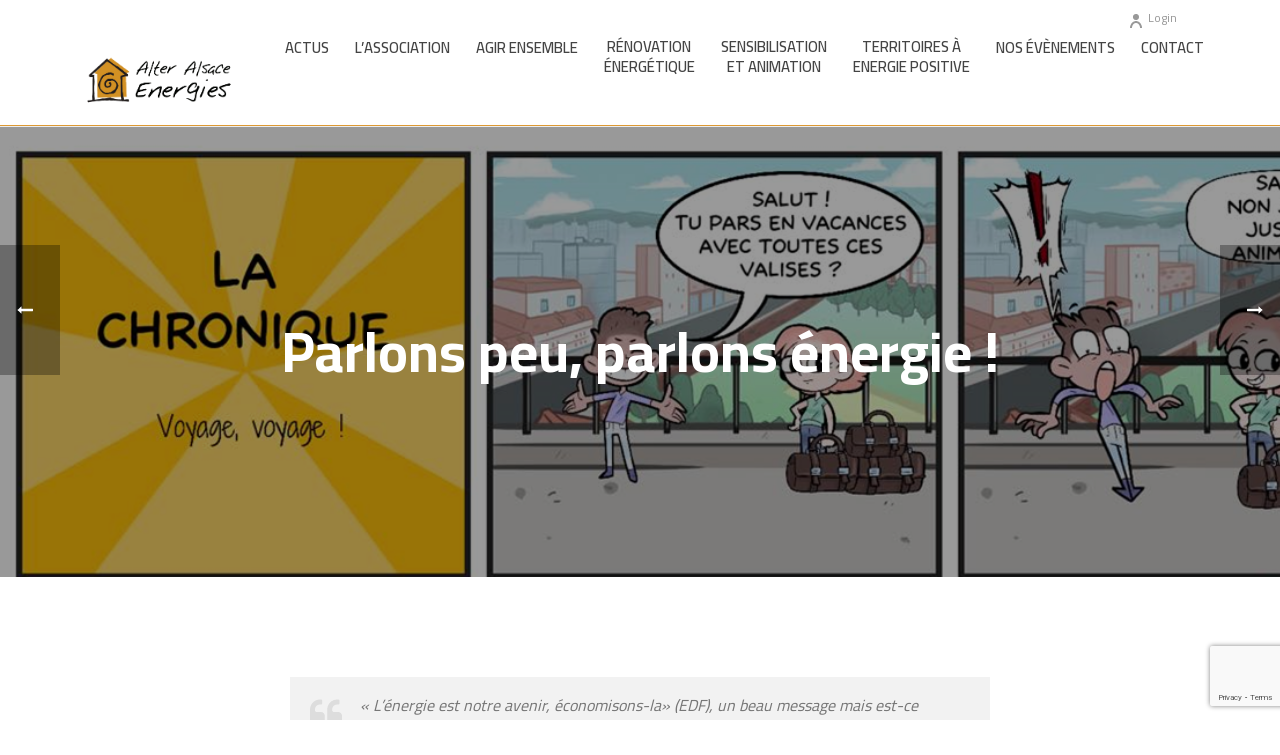

--- FILE ---
content_type: text/html; charset=UTF-8
request_url: https://alteralsace.org/parlons-peu-parlons-energie/
body_size: 113968
content:
<!DOCTYPE html>
<html lang="fr-FR" >
<head>
		<meta charset="UTF-8" /><meta name="viewport" content="width=device-width, initial-scale=1.0, minimum-scale=1.0, maximum-scale=1.0, user-scalable=0" /><meta http-equiv="X-UA-Compatible" content="IE=edge,chrome=1" /><meta name="format-detection" content="telephone=no"><script type="text/javascript">var ajaxurl = "https://alteralsace.org/wp-admin/admin-ajax.php";</script><meta name='robots' content='index, follow, max-image-preview:large, max-snippet:-1, max-video-preview:-1' />

		<style id="critical-path-css" type="text/css">
			body,html{width:100%;height:100%;margin:0;padding:0}.page-preloader{top:0;left:0;z-index:999;position:fixed;height:100%;width:100%;text-align:center}.preloader-preview-area{animation-delay:-.2s;top:50%;-ms-transform:translateY(100%);transform:translateY(100%);margin-top:10px;max-height:calc(50% - 20px);opacity:1;width:100%;text-align:center;position:absolute}.preloader-logo{max-width:90%;top:50%;-ms-transform:translateY(-100%);transform:translateY(-100%);margin:-10px auto 0 auto;max-height:calc(50% - 20px);opacity:1;position:relative}.ball-pulse>div{width:15px;height:15px;border-radius:100%;margin:2px;animation-fill-mode:both;display:inline-block;animation:ball-pulse .75s infinite cubic-bezier(.2,.68,.18,1.08)}.ball-pulse>div:nth-child(1){animation-delay:-.36s}.ball-pulse>div:nth-child(2){animation-delay:-.24s}.ball-pulse>div:nth-child(3){animation-delay:-.12s}@keyframes ball-pulse{0%{transform:scale(1);opacity:1}45%{transform:scale(.1);opacity:.7}80%{transform:scale(1);opacity:1}}.ball-clip-rotate-pulse{position:relative;-ms-transform:translateY(-15px) translateX(-10px);transform:translateY(-15px) translateX(-10px);display:inline-block}.ball-clip-rotate-pulse>div{animation-fill-mode:both;position:absolute;top:0;left:0;border-radius:100%}.ball-clip-rotate-pulse>div:first-child{height:36px;width:36px;top:7px;left:-7px;animation:ball-clip-rotate-pulse-scale 1s 0s cubic-bezier(.09,.57,.49,.9) infinite}.ball-clip-rotate-pulse>div:last-child{position:absolute;width:50px;height:50px;left:-16px;top:-2px;background:0 0;border:2px solid;animation:ball-clip-rotate-pulse-rotate 1s 0s cubic-bezier(.09,.57,.49,.9) infinite;animation-duration:1s}@keyframes ball-clip-rotate-pulse-rotate{0%{transform:rotate(0) scale(1)}50%{transform:rotate(180deg) scale(.6)}100%{transform:rotate(360deg) scale(1)}}@keyframes ball-clip-rotate-pulse-scale{30%{transform:scale(.3)}100%{transform:scale(1)}}@keyframes square-spin{25%{transform:perspective(100px) rotateX(180deg) rotateY(0)}50%{transform:perspective(100px) rotateX(180deg) rotateY(180deg)}75%{transform:perspective(100px) rotateX(0) rotateY(180deg)}100%{transform:perspective(100px) rotateX(0) rotateY(0)}}.square-spin{display:inline-block}.square-spin>div{animation-fill-mode:both;width:50px;height:50px;animation:square-spin 3s 0s cubic-bezier(.09,.57,.49,.9) infinite}.cube-transition{position:relative;-ms-transform:translate(-25px,-25px);transform:translate(-25px,-25px);display:inline-block}.cube-transition>div{animation-fill-mode:both;width:15px;height:15px;position:absolute;top:-5px;left:-5px;animation:cube-transition 1.6s 0s infinite ease-in-out}.cube-transition>div:last-child{animation-delay:-.8s}@keyframes cube-transition{25%{transform:translateX(50px) scale(.5) rotate(-90deg)}50%{transform:translate(50px,50px) rotate(-180deg)}75%{transform:translateY(50px) scale(.5) rotate(-270deg)}100%{transform:rotate(-360deg)}}.ball-scale>div{border-radius:100%;margin:2px;animation-fill-mode:both;display:inline-block;height:60px;width:60px;animation:ball-scale 1s 0s ease-in-out infinite}@keyframes ball-scale{0%{transform:scale(0)}100%{transform:scale(1);opacity:0}}.line-scale>div{animation-fill-mode:both;display:inline-block;width:5px;height:50px;border-radius:2px;margin:2px}.line-scale>div:nth-child(1){animation:line-scale 1s -.5s infinite cubic-bezier(.2,.68,.18,1.08)}.line-scale>div:nth-child(2){animation:line-scale 1s -.4s infinite cubic-bezier(.2,.68,.18,1.08)}.line-scale>div:nth-child(3){animation:line-scale 1s -.3s infinite cubic-bezier(.2,.68,.18,1.08)}.line-scale>div:nth-child(4){animation:line-scale 1s -.2s infinite cubic-bezier(.2,.68,.18,1.08)}.line-scale>div:nth-child(5){animation:line-scale 1s -.1s infinite cubic-bezier(.2,.68,.18,1.08)}@keyframes line-scale{0%{transform:scaley(1)}50%{transform:scaley(.4)}100%{transform:scaley(1)}}.ball-scale-multiple{position:relative;-ms-transform:translateY(30px);transform:translateY(30px);display:inline-block}.ball-scale-multiple>div{border-radius:100%;animation-fill-mode:both;margin:2px;position:absolute;left:-30px;top:0;opacity:0;margin:0;width:50px;height:50px;animation:ball-scale-multiple 1s 0s linear infinite}.ball-scale-multiple>div:nth-child(2){animation-delay:-.2s}.ball-scale-multiple>div:nth-child(3){animation-delay:-.2s}@keyframes ball-scale-multiple{0%{transform:scale(0);opacity:0}5%{opacity:1}100%{transform:scale(1);opacity:0}}.ball-pulse-sync{display:inline-block}.ball-pulse-sync>div{width:15px;height:15px;border-radius:100%;margin:2px;animation-fill-mode:both;display:inline-block}.ball-pulse-sync>div:nth-child(1){animation:ball-pulse-sync .6s -.21s infinite ease-in-out}.ball-pulse-sync>div:nth-child(2){animation:ball-pulse-sync .6s -.14s infinite ease-in-out}.ball-pulse-sync>div:nth-child(3){animation:ball-pulse-sync .6s -70ms infinite ease-in-out}@keyframes ball-pulse-sync{33%{transform:translateY(10px)}66%{transform:translateY(-10px)}100%{transform:translateY(0)}}.transparent-circle{display:inline-block;border-top:.5em solid rgba(255,255,255,.2);border-right:.5em solid rgba(255,255,255,.2);border-bottom:.5em solid rgba(255,255,255,.2);border-left:.5em solid #fff;transform:translateZ(0);animation:transparent-circle 1.1s infinite linear;width:50px;height:50px;border-radius:50%}.transparent-circle:after{border-radius:50%;width:10em;height:10em}@keyframes transparent-circle{0%{transform:rotate(0)}100%{transform:rotate(360deg)}}.ball-spin-fade-loader{position:relative;top:-10px;left:-10px;display:inline-block}.ball-spin-fade-loader>div{width:15px;height:15px;border-radius:100%;margin:2px;animation-fill-mode:both;position:absolute;animation:ball-spin-fade-loader 1s infinite linear}.ball-spin-fade-loader>div:nth-child(1){top:25px;left:0;animation-delay:-.84s;-webkit-animation-delay:-.84s}.ball-spin-fade-loader>div:nth-child(2){top:17.05px;left:17.05px;animation-delay:-.72s;-webkit-animation-delay:-.72s}.ball-spin-fade-loader>div:nth-child(3){top:0;left:25px;animation-delay:-.6s;-webkit-animation-delay:-.6s}.ball-spin-fade-loader>div:nth-child(4){top:-17.05px;left:17.05px;animation-delay:-.48s;-webkit-animation-delay:-.48s}.ball-spin-fade-loader>div:nth-child(5){top:-25px;left:0;animation-delay:-.36s;-webkit-animation-delay:-.36s}.ball-spin-fade-loader>div:nth-child(6){top:-17.05px;left:-17.05px;animation-delay:-.24s;-webkit-animation-delay:-.24s}.ball-spin-fade-loader>div:nth-child(7){top:0;left:-25px;animation-delay:-.12s;-webkit-animation-delay:-.12s}.ball-spin-fade-loader>div:nth-child(8){top:17.05px;left:-17.05px;animation-delay:0s;-webkit-animation-delay:0s}@keyframes ball-spin-fade-loader{50%{opacity:.3;transform:scale(.4)}100%{opacity:1;transform:scale(1)}}		</style>

		
	<!-- This site is optimized with the Yoast SEO plugin v26.7 - https://yoast.com/wordpress/plugins/seo/ -->
	<title>Parlons peu, parlons énergie ! - Alter Alsace Energies</title>
	<meta name="description" content="L&#039;Education à l&#039;Environnement s&#039;est fait une place dans les établissements scolaires. Super, mais bon... Qu’en est-il sur le terrain ?" />
	<link rel="canonical" href="https://alteralsace.org/parlons-peu-parlons-energie/" />
	<meta property="og:locale" content="fr_FR" />
	<meta property="og:type" content="article" />
	<meta property="og:title" content="Parlons peu, parlons énergie ! - Alter Alsace Energies" />
	<meta property="og:description" content="L&#039;Education à l&#039;Environnement s&#039;est fait une place dans les établissements scolaires. Super, mais bon... Qu’en est-il sur le terrain ?" />
	<meta property="og:url" content="https://alteralsace.org/parlons-peu-parlons-energie/" />
	<meta property="og:site_name" content="Alter Alsace Energies" />
	<meta property="article:publisher" content="https://www.facebook.com/alteralsaceenergies/" />
	<meta property="article:published_time" content="2021-01-10T04:00:21+00:00" />
	<meta property="article:modified_time" content="2021-12-03T10:54:29+00:00" />
	<meta property="og:image" content="https://alteralsace.org/wp-content/uploads/2021/12/chronique.png" />
	<meta property="og:image:width" content="1235" />
	<meta property="og:image:height" content="389" />
	<meta property="og:image:type" content="image/png" />
	<meta name="author" content="Julien Afonso" />
	<meta name="twitter:card" content="summary_large_image" />
	<meta name="twitter:label1" content="Écrit par" />
	<meta name="twitter:data1" content="Julien Afonso" />
	<meta name="twitter:label2" content="Durée de lecture estimée" />
	<meta name="twitter:data2" content="3 minutes" />
	<script type="application/ld+json" class="yoast-schema-graph">{"@context":"https://schema.org","@graph":[{"@type":"Article","@id":"https://alteralsace.org/parlons-peu-parlons-energie/#article","isPartOf":{"@id":"https://alteralsace.org/parlons-peu-parlons-energie/"},"author":{"name":"Julien Afonso","@id":"https://alteralsace.org/#/schema/person/97647f95fc8e11c130349afd4a539dd8"},"headline":"Parlons peu, parlons énergie !","datePublished":"2021-01-10T04:00:21+00:00","dateModified":"2021-12-03T10:54:29+00:00","mainEntityOfPage":{"@id":"https://alteralsace.org/parlons-peu-parlons-energie/"},"wordCount":577,"commentCount":0,"image":{"@id":"https://alteralsace.org/parlons-peu-parlons-energie/#primaryimage"},"thumbnailUrl":"https://alteralsace.org/wp-content/uploads/2021/12/chronique.png","inLanguage":"fr-FR","potentialAction":[{"@type":"CommentAction","name":"Comment","target":["https://alteralsace.org/parlons-peu-parlons-energie/#respond"]}]},{"@type":"WebPage","@id":"https://alteralsace.org/parlons-peu-parlons-energie/","url":"https://alteralsace.org/parlons-peu-parlons-energie/","name":"Parlons peu, parlons énergie ! - Alter Alsace Energies","isPartOf":{"@id":"https://alteralsace.org/#website"},"primaryImageOfPage":{"@id":"https://alteralsace.org/parlons-peu-parlons-energie/#primaryimage"},"image":{"@id":"https://alteralsace.org/parlons-peu-parlons-energie/#primaryimage"},"thumbnailUrl":"https://alteralsace.org/wp-content/uploads/2021/12/chronique.png","datePublished":"2021-01-10T04:00:21+00:00","dateModified":"2021-12-03T10:54:29+00:00","author":{"@id":"https://alteralsace.org/#/schema/person/97647f95fc8e11c130349afd4a539dd8"},"description":"L'Education à l'Environnement s'est fait une place dans les établissements scolaires. Super, mais bon... Qu’en est-il sur le terrain ?","breadcrumb":{"@id":"https://alteralsace.org/parlons-peu-parlons-energie/#breadcrumb"},"inLanguage":"fr-FR","potentialAction":[{"@type":"ReadAction","target":["https://alteralsace.org/parlons-peu-parlons-energie/"]}]},{"@type":"ImageObject","inLanguage":"fr-FR","@id":"https://alteralsace.org/parlons-peu-parlons-energie/#primaryimage","url":"https://alteralsace.org/wp-content/uploads/2021/12/chronique.png","contentUrl":"https://alteralsace.org/wp-content/uploads/2021/12/chronique.png","width":1235,"height":389},{"@type":"BreadcrumbList","@id":"https://alteralsace.org/parlons-peu-parlons-energie/#breadcrumb","itemListElement":[{"@type":"ListItem","position":1,"name":"Accueil","item":"https://alteralsace.org/"},{"@type":"ListItem","position":2,"name":"Parlons peu, parlons énergie !"}]},{"@type":"WebSite","@id":"https://alteralsace.org/#website","url":"https://alteralsace.org/","name":"Alter Alsace Energies","description":"Une Alsace 100% EnR","potentialAction":[{"@type":"SearchAction","target":{"@type":"EntryPoint","urlTemplate":"https://alteralsace.org/?s={search_term_string}"},"query-input":{"@type":"PropertyValueSpecification","valueRequired":true,"valueName":"search_term_string"}}],"inLanguage":"fr-FR"},{"@type":"Person","@id":"https://alteralsace.org/#/schema/person/97647f95fc8e11c130349afd4a539dd8","name":"Julien Afonso","image":{"@type":"ImageObject","inLanguage":"fr-FR","@id":"https://alteralsace.org/#/schema/person/image/","url":"//www.gravatar.com/avatar/26b74daa939a81bbb7a1799919d9df0a?s=96&#038;r=g&#038;d=retro","contentUrl":"//www.gravatar.com/avatar/26b74daa939a81bbb7a1799919d9df0a?s=96&#038;r=g&#038;d=retro","caption":"Julien Afonso"},"url":"https://alteralsace.org/author/alterals5/"}]}</script>
	<!-- / Yoast SEO plugin. -->


<link rel='dns-prefetch' href='//use.fontawesome.com' />
<link rel="alternate" type="application/rss+xml" title="Alter Alsace Energies &raquo; Flux" href="https://alteralsace.org/feed/" />
<link rel="alternate" type="application/rss+xml" title="Alter Alsace Energies &raquo; Flux des commentaires" href="https://alteralsace.org/comments/feed/" />

<link rel="shortcut icon" href="https://www.alteralsace.org/wp-content/uploads/2018/07/favicon.ico"  />
<link rel="apple-touch-icon-precomposed" href="https://www.alteralsace.org/wp-content/uploads/2018/07/favicon.png">
<link rel="alternate" type="application/rss+xml" title="Alter Alsace Energies &raquo; Parlons peu, parlons énergie ! Flux des commentaires" href="https://alteralsace.org/parlons-peu-parlons-energie/feed/" />
<script type="text/javascript">window.abb = {};php = {};window.PHP = {};PHP.ajax = "https://alteralsace.org/wp-admin/admin-ajax.php";PHP.wp_p_id = "1562";var mk_header_parallax, mk_banner_parallax, mk_page_parallax, mk_footer_parallax, mk_body_parallax;var mk_images_dir = "https://alteralsace.org/wp-content/themes/jupiter/assets/images",mk_theme_js_path = "https://alteralsace.org/wp-content/themes/jupiter/assets/js",mk_theme_dir = "https://alteralsace.org/wp-content/themes/jupiter",mk_captcha_placeholder = "Enter Captcha",mk_captcha_invalid_txt = "Invalid. Try again.",mk_captcha_correct_txt = "Captcha correct.",mk_responsive_nav_width = 1185,mk_vertical_header_back = "Back",mk_vertical_header_anim = "1",mk_check_rtl = true,mk_grid_width = 1153,mk_ajax_search_option = "disable",mk_preloader_bg_color = "#fff",mk_accent_color = "#f7be68",mk_go_to_top =  "true",mk_smooth_scroll =  "true",mk_show_background_video =  "true",mk_preloader_bar_color = "#f7be68",mk_preloader_logo = "";var mk_header_parallax = false,mk_banner_parallax = false,mk_footer_parallax = false,mk_body_parallax = false,mk_no_more_posts = "No More Posts",mk_typekit_id   = "",mk_google_fonts = ["Cairo:100italic,200italic,300italic,400italic,500italic,600italic,700italic,800italic,900italic,100,200,300,400,500,600,700,800,900"],mk_global_lazyload = true;</script><link rel="alternate" title="oEmbed (JSON)" type="application/json+oembed" href="https://alteralsace.org/wp-json/oembed/1.0/embed?url=https%3A%2F%2Falteralsace.org%2Fparlons-peu-parlons-energie%2F" />
<link rel="alternate" title="oEmbed (XML)" type="text/xml+oembed" href="https://alteralsace.org/wp-json/oembed/1.0/embed?url=https%3A%2F%2Falteralsace.org%2Fparlons-peu-parlons-energie%2F&#038;format=xml" />
<style id='wp-img-auto-sizes-contain-inline-css' type='text/css'>
img:is([sizes=auto i],[sizes^="auto," i]){contain-intrinsic-size:3000px 1500px}
/*# sourceURL=wp-img-auto-sizes-contain-inline-css */
</style>
<link rel='stylesheet' id='formidable-css' href='https://alteralsace.org/wp-content/plugins/formidable/css/formidableforms.css?ver=1141323' type='text/css' media='all' />
<link rel='stylesheet' id='sbi_styles-css' href='https://alteralsace.org/wp-content/plugins/instagram-feed/css/sbi-styles.min.css?ver=6.10.0' type='text/css' media='all' />
<style id='font-awesome-svg-styles-default-inline-css' type='text/css'>
.svg-inline--fa {
  display: inline-block;
  height: 1em;
  overflow: visible;
  vertical-align: -.125em;
}
/*# sourceURL=font-awesome-svg-styles-default-inline-css */
</style>
<link rel='stylesheet' id='font-awesome-svg-styles-css' href='https://alteralsace.org/wp-content/uploads/font-awesome/v6.7.2/css/svg-with-js.css' type='text/css' media='all' />
<style id='font-awesome-svg-styles-inline-css' type='text/css'>
   .wp-block-font-awesome-icon svg::before,
   .wp-rich-text-font-awesome-icon svg::before {content: unset;}
/*# sourceURL=font-awesome-svg-styles-inline-css */
</style>
<link rel='stylesheet' id='contact-form-7-css' href='https://alteralsace.org/wp-content/plugins/contact-form-7/includes/css/styles.css?ver=6.1.4' type='text/css' media='all' />
<link rel='stylesheet' id='ctf_styles-css' href='https://alteralsace.org/wp-content/plugins/custom-twitter-feeds/css/ctf-styles.min.css?ver=2.3.1' type='text/css' media='all' />
<link rel='stylesheet' id='smartagenda_style-css' href='https://alteralsace.org/wp-content/plugins/smart-agenda-prise-de-rendez-vous-en-ligne/css/modalSmartAgenda.css?ver=62c356' type='text/css' media='all' />
<link rel='stylesheet' id='wp-color-picker-css' href='https://alteralsace.org/wp-admin/css/color-picker.min.css?ver=62c356' type='text/css' media='all' />
<link rel='stylesheet' id='dashicons-css' href='https://alteralsace.org/wp-includes/css/dashicons.min.css?ver=deb7d88fe9ceeee0524d3b85ea896891' type='text/css' media='all' />
<link rel='stylesheet' id='wp-event-manager-frontend-css' href='https://alteralsace.org/wp-content/plugins/wp-event-manager/assets/css/frontend.min.css?ver=62c356' type='text/css' media='all' />
<link rel='stylesheet' id='wp-event-manager-jquery-ui-css-css' href='https://alteralsace.org/wp-content/plugins/wp-event-manager/assets/js/jquery-ui/jquery-ui.css?ver=62c356' type='text/css' media='all' />
<link rel='stylesheet' id='wp-event-manager-jquery-timepicker-css-css' href='https://alteralsace.org/wp-content/plugins/wp-event-manager/assets/js/jquery-timepicker/jquery.timepicker.min.css?ver=62c356' type='text/css' media='all' />
<link rel='stylesheet' id='wp-event-manager-grid-style-css' href='https://alteralsace.org/wp-content/plugins/wp-event-manager/assets/css/wpem-grid.min.css?ver=62c356' type='text/css' media='all' />
<link rel='stylesheet' id='wp-event-manager-font-style-css' href='https://alteralsace.org/wp-content/plugins/wp-event-manager/assets/fonts/style.css?ver=62c356' type='text/css' media='all' />
<link rel='stylesheet' id='theme-styles-css' href='https://alteralsace.org/wp-content/themes/jupiter/assets/stylesheet/min/full-styles.6.10.2.css?ver=1661019107' type='text/css' media='all' />
<style id='theme-styles-inline-css' type='text/css'>

			#wpadminbar {
				-webkit-backface-visibility: hidden;
				backface-visibility: hidden;
				-webkit-perspective: 1000;
				-ms-perspective: 1000;
				perspective: 1000;
				-webkit-transform: translateZ(0px);
				-ms-transform: translateZ(0px);
				transform: translateZ(0px);
			}
			@media screen and (max-width: 600px) {
				#wpadminbar {
					position: fixed !important;
				}
			}
		
body { background-color:#fff; } .hb-custom-header #mk-page-introduce, #mk-page-introduce { background-color:#ffffff;background-repeat:no-repeat;background-size:cover;-webkit-background-size:cover;-moz-background-size:cover; } .hb-custom-header > div, .mk-header-bg { background-color:#ffffff; } .mk-classic-nav-bg { background-color:#ffffff; } .master-holder-bg { background-color:#fff; } #mk-footer { background-color:#3d4045; } #mk-boxed-layout { -webkit-box-shadow:0 0 px rgba(0, 0, 0, ); -moz-box-shadow:0 0 px rgba(0, 0, 0, ); box-shadow:0 0 px rgba(0, 0, 0, ); } .mk-news-tab .mk-tabs-tabs .is-active a, .mk-fancy-title.pattern-style span, .mk-fancy-title.pattern-style.color-gradient span:after, .page-bg-color { background-color:#fff; } .page-title { font-size:19px; color:#4d4d4d; text-transform:uppercase; font-weight:; letter-spacing:2px; } .page-subtitle { font-size:17px; line-height:100%; color:#dd9933; font-size:17px; text-transform:none; } .mk-header { border-bottom:1px solid #ededed; } .header-style-1 .mk-header-padding-wrapper, .header-style-2 .mk-header-padding-wrapper, .header-style-3 .mk-header-padding-wrapper { padding-top:126px; } .mk-process-steps[max-width~="950px"] ul::before { display:none !important; } .mk-process-steps[max-width~="950px"] li { margin-bottom:30px !important; width:100% !important; text-align:center; } .mk-event-countdown-ul[max-width~="750px"] li { width:90%; display:block; margin:0 auto 15px; } body { font-family:Cairo } @font-face { font-family:'star'; src:url('https://alteralsace.org/wp-content/themes/jupiter/assets/stylesheet/fonts/star/font.eot'); src:url('https://alteralsace.org/wp-content/themes/jupiter/assets/stylesheet/fonts/star/font.eot?#iefix') format('embedded-opentype'), url('https://alteralsace.org/wp-content/themes/jupiter/assets/stylesheet/fonts/star/font.woff') format('woff'), url('https://alteralsace.org/wp-content/themes/jupiter/assets/stylesheet/fonts/star/font.ttf') format('truetype'), url('https://alteralsace.org/wp-content/themes/jupiter/assets/stylesheet/fonts/star/font.svg#star') format('svg'); font-weight:normal; font-style:normal; } @font-face { font-family:'WooCommerce'; src:url('https://alteralsace.org/wp-content/themes/jupiter/assets/stylesheet/fonts/woocommerce/font.eot'); src:url('https://alteralsace.org/wp-content/themes/jupiter/assets/stylesheet/fonts/woocommerce/font.eot?#iefix') format('embedded-opentype'), url('https://alteralsace.org/wp-content/themes/jupiter/assets/stylesheet/fonts/woocommerce/font.woff') format('woff'), url('https://alteralsace.org/wp-content/themes/jupiter/assets/stylesheet/fonts/woocommerce/font.ttf') format('truetype'), url('https://alteralsace.org/wp-content/themes/jupiter/assets/stylesheet/fonts/woocommerce/font.svg#WooCommerce') format('svg'); font-weight:normal; font-style:normal; }body.page-id-2369 #mk-page-introduce.intro-left, body.page-template-template-name #mk-page-introduce.intro-left { display:none; } body[class*="event_listing"] #mk-page-introduce.intro-left { display:none !important; } add_filter( 'event_manager_default_event_banner','your_theme_slug_default_event_banner'); function your_theme_slug_default_event_banner($image_path){ $image_path = 'YOUR IMAGE PATH HERE'; return $image_path; } function theme_name_custom_orderby( $query_args ) { $query_args[ 'orderby' ] = 'meta_value'; //orderby will be according to data stored inside the particular meta key $query_args[ 'order' ] = 'DESC'; return $query_args; } add_filter( 'event_manager_get_listings_args', 'theme_name_custom_orderby', 99 ); function theme_name_custom_orderby_query_args( $query_args ) { $query_args[ 'meta_key' ] = '_event_start_date'; //here you can change your meta key return $query_args; } add_filter( 'get_event_listings_query_args', 'theme_name_custom_orderby_query_args', 99 );
/*# sourceURL=theme-styles-inline-css */
</style>
<link rel='stylesheet' id='mkhb-render-css' href='https://alteralsace.org/wp-content/themes/jupiter/header-builder/includes/assets/css/mkhb-render.css?ver=6.10.2' type='text/css' media='all' />
<link rel='stylesheet' id='mkhb-row-css' href='https://alteralsace.org/wp-content/themes/jupiter/header-builder/includes/assets/css/mkhb-row.css?ver=6.10.2' type='text/css' media='all' />
<link rel='stylesheet' id='mkhb-column-css' href='https://alteralsace.org/wp-content/themes/jupiter/header-builder/includes/assets/css/mkhb-column.css?ver=6.10.2' type='text/css' media='all' />
<link rel='stylesheet' id='font-awesome-official-css' href='https://use.fontawesome.com/releases/v6.7.2/css/all.css' type='text/css' media='all' integrity="sha384-nRgPTkuX86pH8yjPJUAFuASXQSSl2/bBUiNV47vSYpKFxHJhbcrGnmlYpYJMeD7a" crossorigin="anonymous" />
<link rel='stylesheet' id='dflip-style-css' href='https://alteralsace.org/wp-content/plugins/3d-flipbook-dflip-lite/assets/css/dflip.min.css?ver=2.4.20' type='text/css' media='all' />
<link rel='stylesheet' id='slb_core-css' href='https://alteralsace.org/wp-content/plugins/simple-lightbox/client/css/app.css?ver=2.9.4' type='text/css' media='all' />
<link rel='stylesheet' id='theme-options-css' href='https://alteralsace.org/wp-content/uploads/mk_assets/theme-options-production-1768813350.css?ver=1768813348' type='text/css' media='all' />
<link rel='stylesheet' id='ms-main-css' href='https://alteralsace.org/wp-content/plugins/masterslider/public/assets/css/masterslider.main.css?ver=3.7.0' type='text/css' media='all' />
<link rel='stylesheet' id='ms-custom-css' href='https://alteralsace.org/wp-content/uploads/masterslider/custom.css?ver=26.5' type='text/css' media='all' />
<link rel='stylesheet' id='jupiter-donut-shortcodes-css' href='https://alteralsace.org/wp-content/plugins/jupiter-donut/assets/css/shortcodes-styles.min.css?ver=1.6.5' type='text/css' media='all' />
<link rel='stylesheet' id='mk-style-css' href='https://alteralsace.org/wp-content/themes/jupiter-child/style.css?ver=62c356' type='text/css' media='all' />
<link rel='stylesheet' id='tmm-css' href='https://alteralsace.org/wp-content/plugins/team-members/inc/css/tmm_style.css?ver=62c356' type='text/css' media='all' />
<link rel='stylesheet' id='font-awesome-official-v4shim-css' href='https://use.fontawesome.com/releases/v6.7.2/css/v4-shims.css' type='text/css' media='all' integrity="sha384-npPMK6zwqNmU3qyCCxEcWJkLBNYxEFM1nGgSoAWuCCXqVVz0cvwKEMfyTNkOxM2N" crossorigin="anonymous" />
<script type="text/javascript" data-noptimize='' data-no-minify='' src="https://alteralsace.org/wp-content/themes/jupiter/assets/js/plugins/wp-enqueue/min/webfontloader.js?ver=62c356" id="mk-webfontloader-js"></script>
<script type="text/javascript" id="mk-webfontloader-js-after">
/* <![CDATA[ */
WebFontConfig = {
	timeout: 2000
}

if ( mk_typekit_id.length > 0 ) {
	WebFontConfig.typekit = {
		id: mk_typekit_id
	}
}

if ( mk_google_fonts.length > 0 ) {
	WebFontConfig.google = {
		families:  mk_google_fonts
	}
}

if ( (mk_google_fonts.length > 0 || mk_typekit_id.length > 0) && navigator.userAgent.indexOf("Speed Insights") == -1) {
	WebFont.load( WebFontConfig );
}
		
//# sourceURL=mk-webfontloader-js-after
/* ]]> */
</script>
<script type="text/javascript" src="https://alteralsace.org/wp-includes/js/jquery/jquery.min.js?ver=3.7.1" id="jquery-core-js"></script>
<script type="text/javascript" src="https://alteralsace.org/wp-includes/js/jquery/jquery-migrate.min.js?ver=3.4.1" id="jquery-migrate-js"></script>
<script></script><link rel="https://api.w.org/" href="https://alteralsace.org/wp-json/" /><link rel="alternate" title="JSON" type="application/json" href="https://alteralsace.org/wp-json/wp/v2/posts/1562" /><link rel="EditURI" type="application/rsd+xml" title="RSD" href="https://alteralsace.org/xmlrpc.php?rsd" />

	<script type="text/javascript">var ajaxurl = 'https://alteralsace.org/wp-admin/admin-ajax.php';</script>

<script>var ms_grabbing_curosr='https://alteralsace.org/wp-content/plugins/masterslider/public/assets/css/common/grabbing.cur',ms_grab_curosr='https://alteralsace.org/wp-content/plugins/masterslider/public/assets/css/common/grab.cur';</script>
<meta name="generator" content="MasterSlider 3.7.0 - Responsive Touch Image Slider" />
<meta itemprop="author" content="Julien Afonso" /><meta itemprop="datePublished" content="10 janvier 2021" /><meta itemprop="dateModified" content="3 décembre 2021" /><meta itemprop="publisher" content="Alter Alsace Energies" /><script> var isTest = false; </script><style type="text/css">.recentcomments a{display:inline !important;padding:0 !important;margin:0 !important;}</style><meta name="generator" content="Powered by WPBakery Page Builder - drag and drop page builder for WordPress."/>
<link rel="icon" href="https://alteralsace.org/wp-content/uploads/2018/07/cropped-favicon-32x32.png" sizes="32x32" />
<link rel="icon" href="https://alteralsace.org/wp-content/uploads/2018/07/cropped-favicon-192x192.png" sizes="192x192" />
<link rel="apple-touch-icon" href="https://alteralsace.org/wp-content/uploads/2018/07/cropped-favicon-180x180.png" />
<meta name="msapplication-TileImage" content="https://alteralsace.org/wp-content/uploads/2018/07/cropped-favicon-270x270.png" />
		<style type="text/css" id="wp-custom-css">
			/* ============================================
   STYLES GÉNÉRAUX
   ============================================ */

/* Couleur orange Alter Alsace pour le texte mis en évidence (gras, titres, etc.) */
strong {
    color: #D4901F !important;
}

/* ============================================
   EFFETS HOVER ET INTERACTIONS
   ============================================ */

/* Effet de zoom au clic sur les images ou boutons liés à une URL */
.image-cliquable:active {
    filter: brightness(2);
}

/* Effet de zoom au survol */
.image-hover:hover {
    transform: scale(1.1) !important;
}

/* Désactiver l'effet hover uniquement pour les éléments avec la classe "no-hover" */
.no-hover:hover {
    background-color: inherit !important;
    color: inherit !important;
}

/* ============================================
   STYLES SPÉCIFIQUES AUX PAGES
   ============================================ */

/* Importation de la police "Gloria Hallelujah" pour certaines pages */
@import url('https://fonts.googleapis.com/css2?family=Gloria+Hallelujah&display=swap');

/* Application de la police souhaitée pour la page "5 jours pour" */
#mk-page-id-3609 .mk-ornamental-title {
    font-family: 'Gloria Hallelujah', sans-serif;
}

/* ============================================
   STYLES DES ACCORDÉONS
   ============================================ */

/* Style global de l'accordéon */
.mk-accordion {
    border: 2px solid #333652; /* Bordure orange */
    background-color: #f9f9f9; /* Fond léger */
}

/* Style des onglets (titres des sections) */
.mk-accordion-tab {
    font-size: 16px !important;
    font-weight: bold;
    background: #fff; /* Fond blanc */
    padding: 10px 15px;
    cursor: pointer;
    border-bottom: 1px solid #333652;
    display: flex;
    align-items: center;
    justify-content: space-between;
}

/* Effet au survol */
.mk-accordion-tab:hover {
    background: #D4901F;
    color: #DB9D32 !important;
}

/* Style du contenu */
.mk-accordion-pane {
    padding: 10px;
    font-size: 16px;
    color: #333;
    background: #fff;
	border-bottom: 1px solid #333652;
}

/* Icônes SVG dans l'accordéon */
.mk-accordion-tab i svg {
    width: 50px !important;
    height: 20px !important;
    fill: #333652 !important; /* Couleur de l’icône */
    margin-right: 10px;
		margin-left: 10px;
}

/* Icône de flèche */
.mk-accordion-tab svg:last-child {
    transition: transform 0.3s ease-in-out;
}

/* Faire tourner l'icône quand l'onglet est ouvert */
.mk-accordion-single.current .mk-accordion-tab svg:last-child {
    transform: rotate(90deg);
}


/* Forcer les styles sur tous les éléments de liste, même ceux avec des spans injectés */
ul li,
ul li span,
ul li span.OYPEnA,
ol li,
ol li span,
ol li span.OYPEnA {
    font-size: 1em !important;
    line-height: 1.6em !important;
    font-family: inherit !important;
    color: inherit !important;
    display: list-item !important;
}
span.OYPEnA {
    all: unset !important;
    font-size: 1em !important;
    line-height: 1.6em !important;
    font-family: inherit !important;
    color: inherit !important;
}

ul li span[style], ol li span[style] {
    font-size: 1em !important;
    line-height: 1.6em !important;
    font-family: inherit !important;
    color: inherit !important;
}
ul li[style], ol li[style] {
    font-size: 1em !important;
    line-height: 1.6em !important;
    font-family: inherit !important;
    color: inherit !important;
}

============================================
 /* ZOOM survol graphique */
   ============================================ */
.zoom-survol img {
  transition: transform 0.3s ease;
}

.zoom-survol img:hover {
  transform: scale(1.5);
  z-index: 10;
}









		</style>
		<meta name="generator" content="Jupiter Child Theme " /><noscript><style> .wpb_animate_when_almost_visible { opacity: 1; }</style></noscript>	</head>

<body data-rsssl=1 class="bp-nouveau wp-singular post-template-default single single-post postid-1562 single-format-standard wp-theme-jupiter wp-child-theme-jupiter-child _masterslider _msp_version_3.7.0 jupiter-child-theme wpb-js-composer js-comp-ver-8.7.2.1 vc_responsive" itemscope="itemscope" itemtype="https://schema.org/WebPage"  data-adminbar="">
	<div class="mk-body-loader-overlay page-preloader" style="background-color:#fff;"> <div class="preloader-preview-area">  <div class="transparent-circle" style="
                                border-top-color: rgba(221,153,51,0.2);
                                border-right-color: rgba(221,153,51,0.2);
                                border-bottom-color: rgba(221,153,51,0.2);
                                border-left-color: #dd9933;">
                        </div>  </div></div>
	<!-- Target for scroll anchors to achieve native browser bahaviour + possible enhancements like smooth scrolling -->
	<div id="top-of-page"></div>

		<div id="mk-boxed-layout">

			<div id="mk-theme-container" >

				 
    <header data-height='90'
                data-sticky-height='55'
                data-responsive-height='90'
                data-transparent-skin=''
                data-header-style='1'
                data-sticky-style='fixed'
                data-sticky-offset='header' id="mk-header-1" class="mk-header header-style-1 header-align-left  toolbar-true menu-hover-5 sticky-style-fixed mk-background-stretch boxed-header " role="banner" itemscope="itemscope" itemtype="https://schema.org/WPHeader" >
                    <div class="mk-header-holder">
                                
<div class="mk-header-toolbar">

			<div class="mk-grid header-grid">
	
		<div class="mk-header-toolbar-holder">

			<div class="mk-header-login">
    <a href="#" id="mk-header-login-button" class="mk-login-link mk-toggle-trigger"><svg  class="mk-svg-icon" data-name="mk-moon-user-8" data-cacheid="icon-696fdbab3f4d0" style=" height:16px; width: 16px; "  xmlns="http://www.w3.org/2000/svg" viewBox="0 0 512 512"><path d="M160 352a96 96 12780 1 0 192 0 96 96 12780 1 0-192 0zm96-128c-106.039 0-192-100.289-192-224h64c0 88.365 57.307 160 128 160 70.691 0 128-71.635 128-160h64c0 123.711-85.962 224-192 224z" transform="scale(1 -1) translate(0 -480)"/></svg>Login</a>
	<div class="mk-login-register mk-box-to-trigger">

		<div id="mk-login-panel">
				<form id="mk_login_form" name="mk_login_form" method="post" class="mk-login-form" action="https://alteralsace.org/connexion">
					<span class="form-section">
					<label for="log">Username</label>
					<input type="text" id="username" name="log" class="text-input">
					</span>
					<span class="form-section">
						<label for="pwd">Password</label>
						<input type="password" id="password" name="pwd" class="text-input">
					</span>
	<div id="secupress-areyouhuman">
		<label>Vérification humaine</label>
		<div>
		<div id="secupress-areyouhuman-simple">
			<label>
				<span class="secupress-checkme h ide-if-no-js" role="checkbox" tabindex="0" aria-checked="false"></span>
				<i class="secupress-checkme" id="i-secupress-checkme">Patientez</i>
				<i id="i-secupress-checkme-ok">Vérification réussie !</i>
				<i id="i-secupress-checkme-ko">Trop tard, veuillez réessayer.</i>
			</label>
		</div>
		<input type="hidden" name="captcha-timer" value="0">
		<input type="hidden" name="captcha-key" value="d0e37938" />
	</div>
		</div>
						<label class="mk-login-remember">
						<input type="checkbox" name="rememberme" id="rememberme" value="forever"> Remember Me					</label>

					<input type="submit" id="login" name="submit_button" class="accent-bg-color button" value="LOG IN">
<input type="hidden" id="security" name="security" value="d823126641" /><input type="hidden" name="_wp_http_referer" value="/parlons-peu-parlons-energie/" />
					<div class="register-login-links">
							<a href="#" class="mk-forget-password">Forgot?</a>
</div>
					<div class="clearboth"></div>
					<p class="mk-login-status"></p>
				</form>
		</div>


		<div class="mk-forget-panel">
				<span class="mk-login-title">Forget your password?</span>
				<form id="forgot_form" name="login_form" method="post" class="mk-forget-password-form" action="https://alteralsace.org/lostpassword">
					<span class="form-section">
							<label for="user_login">Username or E-mail</label>
						<input type="text" id="forgot-email" name="user_login" class="text-input">
					</span>
					<span class="form-section">
						<input type="submit" id="recover" name="submit" class="accent-bg-color button" value="Get New Password">
					</span>
					<div class="register-login-links">
						<a class="mk-return-login" href="#">Remembered Password?</a>
					</div>
				</form>

		</div>
	</div>
</div>

		</div>

			</div>
	
</div>
                <div class="mk-header-inner add-header-height">

                    <div class="mk-header-bg "></div>

                                            <div class="mk-toolbar-resposnive-icon"><svg  class="mk-svg-icon" data-name="mk-icon-chevron-down" data-cacheid="icon-696fdbab3f994" xmlns="http://www.w3.org/2000/svg" viewBox="0 0 1792 1792"><path d="M1683 808l-742 741q-19 19-45 19t-45-19l-742-741q-19-19-19-45.5t19-45.5l166-165q19-19 45-19t45 19l531 531 531-531q19-19 45-19t45 19l166 165q19 19 19 45.5t-19 45.5z"/></svg></div>
                    
                                                <div class="mk-grid header-grid">
                    
                            <div class="mk-header-nav-container one-row-style menu-hover-style-5" role="navigation" itemscope="itemscope" itemtype="https://schema.org/SiteNavigationElement" >
                                <nav class="mk-main-navigation js-main-nav"><ul id="menu-menu-2021" class="main-navigation-ul"><li id="menu-item-2297" class="menu-item menu-item-type-post_type menu-item-object-page no-mega-menu"><a class="menu-item-link js-smooth-scroll"  href="https://alteralsace.org/blog/">Actus</a></li>
<li id="menu-item-1340" class="menu-item menu-item-type-custom menu-item-object-custom menu-item-has-children no-mega-menu"><a class="menu-item-link js-smooth-scroll"  href="#">L&rsquo;association</a>
<ul style="" class="sub-menu ">
	<li id="menu-item-1344" class="menu-item menu-item-type-post_type menu-item-object-page"><a class="menu-item-link js-smooth-scroll"  href="https://alteralsace.org/historique/">Historique</a></li>
	<li id="menu-item-1343" class="menu-item menu-item-type-post_type menu-item-object-page"><a class="menu-item-link js-smooth-scroll"  href="https://alteralsace.org/valeurs/">Valeurs</a></li>
	<li id="menu-item-1342" class="menu-item menu-item-type-post_type menu-item-object-page"><a class="menu-item-link js-smooth-scroll"  href="https://alteralsace.org/gouvernance/">Gouvernance</a></li>
	<li id="menu-item-1341" class="menu-item menu-item-type-post_type menu-item-object-page"><a class="menu-item-link js-smooth-scroll"  href="https://alteralsace.org/equipe/">Équipe</a></li>
	<li id="menu-item-1346" class="menu-item menu-item-type-custom menu-item-object-custom"><a class="menu-item-link js-smooth-scroll"  href="https://alteralsace.org/toutes-nos-fiches-actions/">Toutes nos actions</a></li>
	<li id="menu-item-1535" class="menu-item menu-item-type-post_type menu-item-object-page"><a class="menu-item-link js-smooth-scroll"  href="https://alteralsace.org/video-et-podcast/">Vidéo et Podcast</a></li>
	<li id="menu-item-1345" class="menu-item menu-item-type-custom menu-item-object-custom"><a class="menu-item-link js-smooth-scroll"  href="https://alteralsace.org/rejoignez-nous/">Adhérez</a></li>
	<li id="menu-item-3311" class="menu-item menu-item-type-post_type menu-item-object-page"><a class="menu-item-link js-smooth-scroll"  href="https://alteralsace.org/on-parle-de-nous/">On parle de nous</a></li>
	<li id="menu-item-1347" class="menu-item menu-item-type-taxonomy menu-item-object-category"><a class="menu-item-link js-smooth-scroll"  href="https://alteralsace.org/category/offres-d-emploi/">Offres d&#8217;emploi</a></li>
</ul>
</li>
<li id="menu-item-1348" class="menu-item menu-item-type-custom menu-item-object-custom menu-item-has-children no-mega-menu"><a class="menu-item-link js-smooth-scroll"  href="#">Agir Ensemble</a>
<ul style="" class="sub-menu ">
	<li id="menu-item-4299" class="menu-item menu-item-type-post_type menu-item-object-page"><a class="menu-item-link js-smooth-scroll"  href="https://alteralsace.org/5-jours-pour-sorganiser/">5 jours pour s’organiser</a></li>
	<li id="menu-item-1349" class="menu-item menu-item-type-post_type menu-item-object-page"><a class="menu-item-link js-smooth-scroll"  href="https://alteralsace.org/ambassadeurs-de-la-transition/">Ambassadeur de la Transition</a></li>
	<li id="menu-item-1351" class="menu-item menu-item-type-post_type menu-item-object-page"><a class="menu-item-link js-smooth-scroll"  href="https://alteralsace.org/energie-citoyenne/">Energie Citoyenne</a></li>
	<li id="menu-item-2864" class="menu-item menu-item-type-post_type menu-item-object-page"><a class="menu-item-link js-smooth-scroll"  href="https://alteralsace.org/encom-hub/">ENCOM HUB</a></li>
	<li id="menu-item-1350" class="menu-item menu-item-type-post_type menu-item-object-page"><a class="menu-item-link js-smooth-scroll"  href="https://alteralsace.org/fees/">Défi des familles éco-engagées en Alsace</a></li>
</ul>
</li>
<li id="menu-item-1375" class="menu-item menu-item-type-custom menu-item-object-custom menu-item-has-children no-mega-menu"><a class="menu-item-link js-smooth-scroll"  href="#">Rénovation<br>énergétique</a>
<ul style="" class="sub-menu ">
	<li id="menu-item-1380" class="menu-item menu-item-type-post_type menu-item-object-page"><a class="menu-item-link js-smooth-scroll"  href="https://alteralsace.org/particulier/">Conseil France Rénov’</a></li>
	<li id="menu-item-2152" class="menu-item menu-item-type-post_type menu-item-object-page"><a class="menu-item-link js-smooth-scroll"  href="https://alteralsace.org/mar/">Mon Accompagnateur Rénov’</a></li>
	<li id="menu-item-3252" class="menu-item menu-item-type-post_type menu-item-object-page"><a class="menu-item-link js-smooth-scroll"  href="https://alteralsace.org/particulier/auto-renovation-accompagnee/">Auto-Renovation-Accompagnée</a></li>
</ul>
</li>
<li id="menu-item-1376" class="menu-item menu-item-type-custom menu-item-object-custom menu-item-has-children no-mega-menu"><a class="menu-item-link js-smooth-scroll"  href="#">Sensibilisation<br>et Animation</a>
<ul style="" class="sub-menu ">
	<li id="menu-item-1359" class="menu-item menu-item-type-post_type menu-item-object-page menu-item-has-children"><a class="menu-item-link js-smooth-scroll"  href="https://alteralsace.org/etablissement-scolaire/">Établissement Scolaire</a><i class="menu-sub-level-arrow"><svg  class="mk-svg-icon" data-name="mk-icon-angle-right" data-cacheid="icon-696fdbab4d58b" style=" height:16px; width: 5.7142857142857px; "  xmlns="http://www.w3.org/2000/svg" viewBox="0 0 640 1792"><path d="M595 960q0 13-10 23l-466 466q-10 10-23 10t-23-10l-50-50q-10-10-10-23t10-23l393-393-393-393q-10-10-10-23t10-23l50-50q10-10 23-10t23 10l466 466q10 10 10 23z"/></svg></i>
	<ul style="" class="sub-menu ">
		<li id="menu-item-1357" class="menu-item menu-item-type-post_type menu-item-object-page"><a class="menu-item-link js-smooth-scroll"  href="https://alteralsace.org/etablissement-scolaire/ecoles-primaires/">Ecoles Primaires</a></li>
		<li id="menu-item-1356" class="menu-item menu-item-type-post_type menu-item-object-page"><a class="menu-item-link js-smooth-scroll"  href="https://alteralsace.org/etablissement-scolaire/colleges/">Collèges</a></li>
		<li id="menu-item-1358" class="menu-item menu-item-type-post_type menu-item-object-page"><a class="menu-item-link js-smooth-scroll"  href="https://alteralsace.org/etablissement-scolaire/lycees/">Lycées</a></li>
	</ul>
</li>
	<li id="menu-item-1360" class="menu-item menu-item-type-post_type menu-item-object-page"><a class="menu-item-link js-smooth-scroll"  href="https://alteralsace.org/particulier/appartements-pedagogiques/">Ateliers grand public</a></li>
	<li id="menu-item-1361" class="menu-item menu-item-type-post_type menu-item-object-page"><a class="menu-item-link js-smooth-scroll"  href="https://alteralsace.org/particulier/thermographie/">Thermographie</a></li>
	<li id="menu-item-1362" class="menu-item menu-item-type-post_type menu-item-object-page"><a class="menu-item-link js-smooth-scroll"  href="https://alteralsace.org/plus-de-projets/acteurs-sociaux/">Acteurs sociaux</a></li>
	<li id="menu-item-1363" class="menu-item menu-item-type-post_type menu-item-object-page"><a class="menu-item-link js-smooth-scroll"  href="https://alteralsace.org/plus-de-projets/artisan-entreprise/">Entreprises</a></li>
	<li id="menu-item-1364" class="menu-item menu-item-type-post_type menu-item-object-page"><a class="menu-item-link js-smooth-scroll"  href="https://alteralsace.org/plus-de-projets/association/">Association</a></li>
	<li id="menu-item-1365" class="menu-item menu-item-type-post_type menu-item-object-page"><a class="menu-item-link js-smooth-scroll"  href="https://alteralsace.org/plus-de-projets/conception-doutils/">Conception d’outils</a></li>
	<li id="menu-item-1366" class="menu-item menu-item-type-post_type menu-item-object-page"><a class="menu-item-link js-smooth-scroll"  href="https://alteralsace.org/plus-de-projets/exposition-a-votre-disposition/">Expositions à votre disposition</a></li>
</ul>
</li>
<li id="menu-item-1367" class="menu-item menu-item-type-post_type menu-item-object-page menu-item-has-children no-mega-menu"><a class="menu-item-link js-smooth-scroll"  href="https://alteralsace.org/collectivite/">Territoires à<br>Energie Positive</a>
<ul style="" class="sub-menu ">
	<li id="menu-item-1373" class="menu-item menu-item-type-post_type menu-item-object-page"><a class="menu-item-link js-smooth-scroll"  href="https://alteralsace.org/collectivite/">Conseil aux collectivités</a></li>
	<li id="menu-item-3032" class="menu-item menu-item-type-custom menu-item-object-custom"><a class="menu-item-link js-smooth-scroll"  href="https://ose-alsace.fr/">OSE by maestro</a></li>
	<li id="menu-item-1368" class="menu-item menu-item-type-post_type menu-item-object-page"><a class="menu-item-link js-smooth-scroll"  href="https://alteralsace.org/collectivite/sobriete/">1er année</a></li>
	<li id="menu-item-1369" class="menu-item menu-item-type-post_type menu-item-object-page"><a class="menu-item-link js-smooth-scroll"  href="https://alteralsace.org/collectivite/2eme-annee/">2eme année</a></li>
	<li id="menu-item-1370" class="menu-item menu-item-type-post_type menu-item-object-page"><a class="menu-item-link js-smooth-scroll"  href="https://alteralsace.org/collectivite/3eme-annee/">3eme année</a></li>
	<li id="menu-item-1982" class="menu-item menu-item-type-post_type menu-item-object-page"><a class="menu-item-link js-smooth-scroll"  href="https://alteralsace.org/les-generateurs/">Accompagnement ENR</a></li>
	<li id="menu-item-1371" class="menu-item menu-item-type-post_type menu-item-object-page"><a class="menu-item-link js-smooth-scroll"  href="https://alteralsace.org/collectivite/369-2/">Formations et ateliers</a></li>
	<li id="menu-item-1372" class="menu-item menu-item-type-post_type menu-item-object-page"><a class="menu-item-link js-smooth-scroll"  href="https://alteralsace.org/collectivite/resources-collectivite/">Ressources – Collectivité</a></li>
</ul>
</li>
<li id="menu-item-2378" class="menu-item menu-item-type-post_type menu-item-object-page no-mega-menu"><a class="menu-item-link js-smooth-scroll"  href="https://alteralsace.org/evenements/">Nos Évènements</a></li>
<li id="menu-item-1374" class="menu-item menu-item-type-post_type menu-item-object-page no-mega-menu"><a class="menu-item-link js-smooth-scroll"  href="https://alteralsace.org/contact/">Contact</a></li>
</ul></nav>                            </div>
                            
<div class="mk-nav-responsive-link">
    <div class="mk-css-icon-menu">
        <div class="mk-css-icon-menu-line-1"></div>
        <div class="mk-css-icon-menu-line-2"></div>
        <div class="mk-css-icon-menu-line-3"></div>
    </div>
</div>	<div class=" header-logo fit-logo-img add-header-height logo-is-responsive ">
		<a href="https://alteralsace.org/" title="Alter Alsace Energies">

			<img class="mk-desktop-logo dark-logo "
				title="Une Alsace 100% EnR"
				alt="Une Alsace 100% EnR"
				src="https://www.alteralsace.org/wp-content/uploads/2018/06/logo-sans-fond-1.gif" />

							<img class="mk-desktop-logo light-logo "
					title="Une Alsace 100% EnR"
					alt="Une Alsace 100% EnR"
					src="https://alteralsace.org/wp-content/uploads/2018/06/logo-sans-fond-1.gif" />
			
							<img class="mk-resposnive-logo "
					title="Une Alsace 100% EnR"
					alt="Une Alsace 100% EnR"
					src="https://www.alteralsace.org/wp-content/uploads/2018/06/logo-sans-fond-1.gif" />
			
					</a>
	</div>

                                            </div>
                    
                    <div class="mk-header-right">
                                            </div>

                </div>
                
<div class="mk-responsive-wrap">

	<nav class="menu-menu-2021-container"><ul id="menu-menu-2022" class="mk-responsive-nav"><li id="responsive-menu-item-2297" class="menu-item menu-item-type-post_type menu-item-object-page"><a class="menu-item-link js-smooth-scroll"  href="https://alteralsace.org/blog/">Actus</a></li>
<li id="responsive-menu-item-1340" class="menu-item menu-item-type-custom menu-item-object-custom menu-item-has-children"><a class="menu-item-link js-smooth-scroll"  href="#">L&rsquo;association</a><span class="mk-nav-arrow mk-nav-sub-closed"><svg  class="mk-svg-icon" data-name="mk-moon-arrow-down" data-cacheid="icon-696fdbab50132" style=" height:16px; width: 16px; "  xmlns="http://www.w3.org/2000/svg" viewBox="0 0 512 512"><path d="M512 192l-96-96-160 160-160-160-96 96 256 255.999z"/></svg></span>
<ul class="sub-menu ">
	<li id="responsive-menu-item-1344" class="menu-item menu-item-type-post_type menu-item-object-page"><a class="menu-item-link js-smooth-scroll"  href="https://alteralsace.org/historique/">Historique</a></li>
	<li id="responsive-menu-item-1343" class="menu-item menu-item-type-post_type menu-item-object-page"><a class="menu-item-link js-smooth-scroll"  href="https://alteralsace.org/valeurs/">Valeurs</a></li>
	<li id="responsive-menu-item-1342" class="menu-item menu-item-type-post_type menu-item-object-page"><a class="menu-item-link js-smooth-scroll"  href="https://alteralsace.org/gouvernance/">Gouvernance</a></li>
	<li id="responsive-menu-item-1341" class="menu-item menu-item-type-post_type menu-item-object-page"><a class="menu-item-link js-smooth-scroll"  href="https://alteralsace.org/equipe/">Équipe</a></li>
	<li id="responsive-menu-item-1346" class="menu-item menu-item-type-custom menu-item-object-custom"><a class="menu-item-link js-smooth-scroll"  href="https://alteralsace.org/toutes-nos-fiches-actions/">Toutes nos actions</a></li>
	<li id="responsive-menu-item-1535" class="menu-item menu-item-type-post_type menu-item-object-page"><a class="menu-item-link js-smooth-scroll"  href="https://alteralsace.org/video-et-podcast/">Vidéo et Podcast</a></li>
	<li id="responsive-menu-item-1345" class="menu-item menu-item-type-custom menu-item-object-custom"><a class="menu-item-link js-smooth-scroll"  href="https://alteralsace.org/rejoignez-nous/">Adhérez</a></li>
	<li id="responsive-menu-item-3311" class="menu-item menu-item-type-post_type menu-item-object-page"><a class="menu-item-link js-smooth-scroll"  href="https://alteralsace.org/on-parle-de-nous/">On parle de nous</a></li>
	<li id="responsive-menu-item-1347" class="menu-item menu-item-type-taxonomy menu-item-object-category"><a class="menu-item-link js-smooth-scroll"  href="https://alteralsace.org/category/offres-d-emploi/">Offres d&#8217;emploi</a></li>
</ul>
</li>
<li id="responsive-menu-item-1348" class="menu-item menu-item-type-custom menu-item-object-custom menu-item-has-children"><a class="menu-item-link js-smooth-scroll"  href="#">Agir Ensemble</a><span class="mk-nav-arrow mk-nav-sub-closed"><svg  class="mk-svg-icon" data-name="mk-moon-arrow-down" data-cacheid="icon-696fdbab50606" style=" height:16px; width: 16px; "  xmlns="http://www.w3.org/2000/svg" viewBox="0 0 512 512"><path d="M512 192l-96-96-160 160-160-160-96 96 256 255.999z"/></svg></span>
<ul class="sub-menu ">
	<li id="responsive-menu-item-4299" class="menu-item menu-item-type-post_type menu-item-object-page"><a class="menu-item-link js-smooth-scroll"  href="https://alteralsace.org/5-jours-pour-sorganiser/">5 jours pour s’organiser</a></li>
	<li id="responsive-menu-item-1349" class="menu-item menu-item-type-post_type menu-item-object-page"><a class="menu-item-link js-smooth-scroll"  href="https://alteralsace.org/ambassadeurs-de-la-transition/">Ambassadeur de la Transition</a></li>
	<li id="responsive-menu-item-1351" class="menu-item menu-item-type-post_type menu-item-object-page"><a class="menu-item-link js-smooth-scroll"  href="https://alteralsace.org/energie-citoyenne/">Energie Citoyenne</a></li>
	<li id="responsive-menu-item-2864" class="menu-item menu-item-type-post_type menu-item-object-page"><a class="menu-item-link js-smooth-scroll"  href="https://alteralsace.org/encom-hub/">ENCOM HUB</a></li>
	<li id="responsive-menu-item-1350" class="menu-item menu-item-type-post_type menu-item-object-page"><a class="menu-item-link js-smooth-scroll"  href="https://alteralsace.org/fees/">Défi des familles éco-engagées en Alsace</a></li>
</ul>
</li>
<li id="responsive-menu-item-1375" class="menu-item menu-item-type-custom menu-item-object-custom menu-item-has-children"><a class="menu-item-link js-smooth-scroll"  href="#">Rénovation<br>énergétique</a><span class="mk-nav-arrow mk-nav-sub-closed"><svg  class="mk-svg-icon" data-name="mk-moon-arrow-down" data-cacheid="icon-696fdbab5097c" style=" height:16px; width: 16px; "  xmlns="http://www.w3.org/2000/svg" viewBox="0 0 512 512"><path d="M512 192l-96-96-160 160-160-160-96 96 256 255.999z"/></svg></span>
<ul class="sub-menu ">
	<li id="responsive-menu-item-1380" class="menu-item menu-item-type-post_type menu-item-object-page"><a class="menu-item-link js-smooth-scroll"  href="https://alteralsace.org/particulier/">Conseil France Rénov’</a></li>
	<li id="responsive-menu-item-2152" class="menu-item menu-item-type-post_type menu-item-object-page"><a class="menu-item-link js-smooth-scroll"  href="https://alteralsace.org/mar/">Mon Accompagnateur Rénov’</a></li>
	<li id="responsive-menu-item-3252" class="menu-item menu-item-type-post_type menu-item-object-page"><a class="menu-item-link js-smooth-scroll"  href="https://alteralsace.org/particulier/auto-renovation-accompagnee/">Auto-Renovation-Accompagnée</a></li>
</ul>
</li>
<li id="responsive-menu-item-1376" class="menu-item menu-item-type-custom menu-item-object-custom menu-item-has-children"><a class="menu-item-link js-smooth-scroll"  href="#">Sensibilisation<br>et Animation</a><span class="mk-nav-arrow mk-nav-sub-closed"><svg  class="mk-svg-icon" data-name="mk-moon-arrow-down" data-cacheid="icon-696fdbab50bed" style=" height:16px; width: 16px; "  xmlns="http://www.w3.org/2000/svg" viewBox="0 0 512 512"><path d="M512 192l-96-96-160 160-160-160-96 96 256 255.999z"/></svg></span>
<ul class="sub-menu ">
	<li id="responsive-menu-item-1359" class="menu-item menu-item-type-post_type menu-item-object-page menu-item-has-children"><a class="menu-item-link js-smooth-scroll"  href="https://alteralsace.org/etablissement-scolaire/">Établissement Scolaire</a><span class="mk-nav-arrow mk-nav-sub-closed"><svg  class="mk-svg-icon" data-name="mk-moon-arrow-down" data-cacheid="icon-696fdbab50d51" style=" height:16px; width: 16px; "  xmlns="http://www.w3.org/2000/svg" viewBox="0 0 512 512"><path d="M512 192l-96-96-160 160-160-160-96 96 256 255.999z"/></svg></span>
	<ul class="sub-menu ">
		<li id="responsive-menu-item-1357" class="menu-item menu-item-type-post_type menu-item-object-page"><a class="menu-item-link js-smooth-scroll"  href="https://alteralsace.org/etablissement-scolaire/ecoles-primaires/">Ecoles Primaires</a></li>
		<li id="responsive-menu-item-1356" class="menu-item menu-item-type-post_type menu-item-object-page"><a class="menu-item-link js-smooth-scroll"  href="https://alteralsace.org/etablissement-scolaire/colleges/">Collèges</a></li>
		<li id="responsive-menu-item-1358" class="menu-item menu-item-type-post_type menu-item-object-page"><a class="menu-item-link js-smooth-scroll"  href="https://alteralsace.org/etablissement-scolaire/lycees/">Lycées</a></li>
	</ul>
</li>
	<li id="responsive-menu-item-1360" class="menu-item menu-item-type-post_type menu-item-object-page"><a class="menu-item-link js-smooth-scroll"  href="https://alteralsace.org/particulier/appartements-pedagogiques/">Ateliers grand public</a></li>
	<li id="responsive-menu-item-1361" class="menu-item menu-item-type-post_type menu-item-object-page"><a class="menu-item-link js-smooth-scroll"  href="https://alteralsace.org/particulier/thermographie/">Thermographie</a></li>
	<li id="responsive-menu-item-1362" class="menu-item menu-item-type-post_type menu-item-object-page"><a class="menu-item-link js-smooth-scroll"  href="https://alteralsace.org/plus-de-projets/acteurs-sociaux/">Acteurs sociaux</a></li>
	<li id="responsive-menu-item-1363" class="menu-item menu-item-type-post_type menu-item-object-page"><a class="menu-item-link js-smooth-scroll"  href="https://alteralsace.org/plus-de-projets/artisan-entreprise/">Entreprises</a></li>
	<li id="responsive-menu-item-1364" class="menu-item menu-item-type-post_type menu-item-object-page"><a class="menu-item-link js-smooth-scroll"  href="https://alteralsace.org/plus-de-projets/association/">Association</a></li>
	<li id="responsive-menu-item-1365" class="menu-item menu-item-type-post_type menu-item-object-page"><a class="menu-item-link js-smooth-scroll"  href="https://alteralsace.org/plus-de-projets/conception-doutils/">Conception d’outils</a></li>
	<li id="responsive-menu-item-1366" class="menu-item menu-item-type-post_type menu-item-object-page"><a class="menu-item-link js-smooth-scroll"  href="https://alteralsace.org/plus-de-projets/exposition-a-votre-disposition/">Expositions à votre disposition</a></li>
</ul>
</li>
<li id="responsive-menu-item-1367" class="menu-item menu-item-type-post_type menu-item-object-page menu-item-has-children"><a class="menu-item-link js-smooth-scroll"  href="https://alteralsace.org/collectivite/">Territoires à<br>Energie Positive</a><span class="mk-nav-arrow mk-nav-sub-closed"><svg  class="mk-svg-icon" data-name="mk-moon-arrow-down" data-cacheid="icon-696fdbab51201" style=" height:16px; width: 16px; "  xmlns="http://www.w3.org/2000/svg" viewBox="0 0 512 512"><path d="M512 192l-96-96-160 160-160-160-96 96 256 255.999z"/></svg></span>
<ul class="sub-menu ">
	<li id="responsive-menu-item-1373" class="menu-item menu-item-type-post_type menu-item-object-page"><a class="menu-item-link js-smooth-scroll"  href="https://alteralsace.org/collectivite/">Conseil aux collectivités</a></li>
	<li id="responsive-menu-item-3032" class="menu-item menu-item-type-custom menu-item-object-custom"><a class="menu-item-link js-smooth-scroll"  href="https://ose-alsace.fr/">OSE by maestro</a></li>
	<li id="responsive-menu-item-1368" class="menu-item menu-item-type-post_type menu-item-object-page"><a class="menu-item-link js-smooth-scroll"  href="https://alteralsace.org/collectivite/sobriete/">1er année</a></li>
	<li id="responsive-menu-item-1369" class="menu-item menu-item-type-post_type menu-item-object-page"><a class="menu-item-link js-smooth-scroll"  href="https://alteralsace.org/collectivite/2eme-annee/">2eme année</a></li>
	<li id="responsive-menu-item-1370" class="menu-item menu-item-type-post_type menu-item-object-page"><a class="menu-item-link js-smooth-scroll"  href="https://alteralsace.org/collectivite/3eme-annee/">3eme année</a></li>
	<li id="responsive-menu-item-1982" class="menu-item menu-item-type-post_type menu-item-object-page"><a class="menu-item-link js-smooth-scroll"  href="https://alteralsace.org/les-generateurs/">Accompagnement ENR</a></li>
	<li id="responsive-menu-item-1371" class="menu-item menu-item-type-post_type menu-item-object-page"><a class="menu-item-link js-smooth-scroll"  href="https://alteralsace.org/collectivite/369-2/">Formations et ateliers</a></li>
	<li id="responsive-menu-item-1372" class="menu-item menu-item-type-post_type menu-item-object-page"><a class="menu-item-link js-smooth-scroll"  href="https://alteralsace.org/collectivite/resources-collectivite/">Ressources – Collectivité</a></li>
</ul>
</li>
<li id="responsive-menu-item-2378" class="menu-item menu-item-type-post_type menu-item-object-page"><a class="menu-item-link js-smooth-scroll"  href="https://alteralsace.org/evenements/">Nos Évènements</a></li>
<li id="responsive-menu-item-1374" class="menu-item menu-item-type-post_type menu-item-object-page"><a class="menu-item-link js-smooth-scroll"  href="https://alteralsace.org/contact/">Contact</a></li>
</ul></nav>
		

</div>
        
            </div>
        
        <div class="mk-header-padding-wrapper"></div>
 
                
    </header>

<div class="mk-blog-hero center-y bold-style js-el" style="background-image:url(https://alteralsace.org/wp-content/uploads/2021/12/chronique.png);height:450px" >
	<div class="content-holder">
		<h1 class="the-title">
			Parlons peu, parlons énergie !		</h1>
			</div>
</div>
		<div id="theme-page" class="master-holder blog-post-type-image blog-style-bold clearfix" itemscope="itemscope" itemtype="https://schema.org/Blog" >
			<div class="master-holder-bg-holder">
				<div id="theme-page-bg" class="master-holder-bg js-el"  ></div>
			</div>
			<div class="mk-main-wrapper-holder">
				<div id="mk-page-id-1562" class="theme-page-wrapper mk-main-wrapper mk-grid full-layout false">
					<div class="theme-content false" itemprop="mainEntityOfPage">
							
	<article id="1562" class="mk-blog-single post-1562 post type-post status-publish format-standard has-post-thumbnail hentry category-non-classe" itemscope="itemscope" itemprop="blogPost" itemtype="http://schema.org/BlogPosting" >

	<div class="clearboth"></div>
<div class="mk-single-content clearfix" itemprop="mainEntityOfPage">
	<blockquote><p><em>« L&rsquo;énergie est notre avenir, économisons-la» (EDF), un beau message mais est-ce réalisable ? Avons-nous les armes nécessaires pour agir ? </em><em>Dans cet article, le mot énergie désigne l&rsquo;énergie de confort (sauf si désignation spécifique)</em></p></blockquote>
<p>Depuis 2004, l&rsquo;Education à l&rsquo;Environnement pour un développement durable (EEDD) s&rsquo;est fait une place dans les établissements scolaires. Super, dirions-nous mais bon&#8230; <b>Qu’en est-il sur le terrain ? </b></p>
<p>L&rsquo;énergie est un sujet délicat à aborder car c&rsquo;est un mot polysémique. Quand on demande ce qu&rsquo;est l&rsquo;énergie à un enfant de 6 ans, il nous répond que c&rsquo;est ce qui lui permet de courir et il ne parle pas de l&rsquo;énergie de confort ! S&rsquo;il n&rsquo;y avait que ce problème sémantique, nous pourrions nous en sortir mais l&rsquo;énergie est aussi très abstraite ! Pourtant, nous l&rsquo;utilisons chaque jour sans nous en rendre compte.</p>
<p>Face à ces difficultés, vous vous doutez que l&rsquo;énergie n&rsquo;a pas la même place dans le programme d&rsquo;un enfant de 6 ans que dans celui d&rsquo;un jeune de 16 ans. Voici comment les programmes ont été pensés afin que chacun puisse comprendre la place de l&rsquo;énergie dans notre monde.</p>
<h4><b>La place de l’énergie dans les programmes scolaires</b></h4>
<p>En maternelle et à l&rsquo;école primaire, l&rsquo;énergie est un support de travail c&rsquo;est à dire que les enseignants l&rsquo;utilisent afin de développer le langage et les compétences des élèves. Par exemple, afin d&rsquo;apprendre à lire, l&rsquo;enseignant peut utiliser une histoire parlant d&rsquo;énergies fossiles.</p>
<p>Dès le collège, l&rsquo;énergie est un sujet à part entière. Dans les matières spécifiques telles que les SVT, l&rsquo;énergie est abordée en tant que telle : énergies fossiles, énergies renouvelables sont au programme. Les élèves acquièrent des connaissances de base sur l&rsquo;énergie.</p>
<p>Au lycée, comme les bases sont acquises, un lien sciences-société est établi. Les programmes se concentrent notamment sur les problèmes liés à l&rsquo;énergie mais aussi à son usage dans le monde. Dans les filières spécifiques (exemple : STI2D), l&rsquo;accent est d&rsquo;autant plus mis sur cette partie du programme.</p>
<p>Nous voyons qu&rsquo;il y a une progression dans la manière d&rsquo;évoquer l&rsquo;énergie en milieu scolaire afin de permettre une assimilation progressive des différents termes autour de cette thématique. La théorie, c&rsquo;est bien mais la pratique c&rsquo;est encore mieux ! Et c&rsquo;est là qu&rsquo;Alter Alsace Energies peut intervenir.</p>
<h4><b>La place d’Alter Alsace Energies</b></h4>
<p>Son équipe intervient dans les établissements scolaires afin de faire émerger des projets et des prises de conscience autour de l&rsquo;énergie. <b>Comment ? </b>Grâce à des ateliers pédagogiques, les jeunes peuvent manipuler et ainsi assimiler plus facilement le concept abstrait de l&rsquo;énergie. L&rsquo;équipe les suit également dans le développement de projets comme la création d&rsquo;un escape game servant à sensibiliser d&rsquo;autres personnes.</p>
<p>L&rsquo;énergie n&rsquo;est aujourd&rsquo;hui plus aussi clivante et éloignée des mentalités de notre société, elle s&rsquo;inscrit petit à petit dans notre quotidien et la préserver devient un défi commun qui réunit toutes les générations. Il ne tient qu&rsquo;à nous d&rsquo;unir nos efforts pour que l&rsquo;énergie ne soit plus un problème !</p>
<p>&nbsp;</p>
<h5>Alys Gouillon</h5>
<h5>Educatrice environnement</h5>
<p>&nbsp;</p>
</div>


		<div class="single-post-tags">
					</div>
<div class="mk-post-meta-structured-data" style="display:none;visibility:hidden;"><span itemprop="headline">Parlons peu, parlons énergie !</span><span itemprop="datePublished">2021-01-10</span><span itemprop="dateModified">2021-12-03</span><span itemprop="publisher" itemscope itemtype="https://schema.org/Organization"><span itemprop="logo" itemscope itemtype="https://schema.org/ImageObject"><span itemprop="url">https://www.alteralsace.org/wp-content/uploads/2018/06/logo-sans-fond-1.gif</span></span><span itemprop="name">Alter Alsace Energies</span></span><span itemprop="image" itemscope itemtype="https://schema.org/ImageObject"><span itemprop="contentUrl url">https://alteralsace.org/wp-content/uploads/2021/12/chronique.png</span><span  itemprop="width">200px</span><span itemprop="height">200px</span></span></div><div class="mk-social-share">
	<ul>
		<li><a class="mk-blog-print" onClick="window.print()" href="#" title="Print"><img src="https://alteralsace.org/wp-content/themes/jupiter/assets/images/social-icons/print.svg" alt="print page" /></a></li>

				<li><a href="https://alteralsace.org/parlons-peu-parlons-energie/#comments" class="blog-bold-comment"><img src="https://alteralsace.org/wp-content/themes/jupiter/assets/images/social-icons/comment.svg" alt="comments" /></a></li>
		
		<li><a class="facebook-share" data-title="Parlons peu, parlons énergie !" data-url="https://alteralsace.org/parlons-peu-parlons-energie/" href="#"><img src="https://alteralsace.org/wp-content/themes/jupiter/assets/images/social-icons/facebook.svg" alt="facebook icon" /></a></li>
		<li><a class="twitter-share" data-title="Parlons peu, parlons énergie !" data-url="https://alteralsace.org/parlons-peu-parlons-energie/" href="#"><img src="https://alteralsace.org/wp-content/themes/jupiter/assets/images/social-icons/twitter.svg" alt="twitter icon" /></a></li>
	</ul>
	<div class="clearboth"></div>
</div>

<section id="comments">

	


		<div id="respond" class="comment-respond">
		<h3 id="reply-title" class="comment-reply-title"><div class="respond-heading">Leave a Comment</div> <small><a rel="nofollow" id="cancel-comment-reply-link" href="/parlons-peu-parlons-energie/#respond" style="display:none;">Annuler la réponse</a></small></h3><form action="https://alteralsace.org/wp-comments-post.php" method="post" id="commentform" class="comment-form"><div class="comment-textarea"><textarea placeholder="LEAVE YOUR COMMENT" class="textarea" name="comment" rows="8" id="comment" tabindex="793" required="required"></textarea></div><div class="comment-form-name comment-form-row"><input type="text" name="author" value="" class="text_input" id="author" tabindex="793" placeholder="Name *" required='required' maxlength="245" /></div>
<div class="comment-form-email comment-form-row"><input type="email" name="email" class="text_input" id="email" tabindex="794" placeholder="Email *" value="" required='required' maxlength="100" /></div>
<div class="comment-form-website comment-form-row"><input type="url" name="url" class="text_input" id="url" tabindex="795" placeholder="Website" value="" maxlength="200" /></div>
<div class="comment-form-cookies-consent"><input id="wp-comment-cookies-consent" tabindex="796" name="wp-comment-cookies-consent" type="checkbox" value="yes" /><label for="wp-comment-cookies-consent">Save my name, email, and website in this browser for the next time I comment.</label></div>
<p class="form-submit"><input name="submit" type="submit" id="submit" class="submit" value="POST COMMENT" /> <input type='hidden' name='comment_post_ID' value='1562' id='comment_post_ID' />
<input type='hidden' name='comment_parent' id='comment_parent' value='0' />
</p><p style="display: none;"><input type="hidden" id="akismet_comment_nonce" name="akismet_comment_nonce" value="c1578ac3ea" /></p><p style="display: none !important;" class="akismet-fields-container" data-prefix="ak_"><label>&#916;<textarea name="ak_hp_textarea" cols="45" rows="8" maxlength="100"></textarea></label><input type="hidden" id="ak_js_1" name="ak_js" value="2"/><script>document.getElementById( "ak_js_1" ).setAttribute( "value", ( new Date() ).getTime() );</script></p></form>	</div><!-- #respond -->
	


</section>

</article>

							<div class="clearboth"></div>
											</div>
										<div class="clearboth"></div>
				</div>
			</div>
					</div>


<section id="mk-footer-unfold-spacer"></section>

<section id="mk-footer" class="" role="contentinfo" itemscope="itemscope" itemtype="https://schema.org/WPFooter" >
		<div class="footer-wrapper mk-grid">
		<div class="mk-padding-wrapper">
					<div class="mk-col-1-4"></div>
			<div class="mk-col-1-4"><section id="text-4" class="widget widget_text"><div class="widgettitle">Réseaux Sociaux</div>			<div class="textwidget"><p><a href="https://www.facebook.com/alteralsaceenergies/"> <img loading="lazy" decoding="async" src="https://www.alteralsace.org/wp-content/uploads/2018/07/facebook-icono-oficial-esfera-gris.fw_.png" alt="Mon Image" width="50" height="50" /></a></p>
<p><a href="https://twitter.com/alteralsace"> <img loading="lazy" decoding="async" src="https://www.alteralsace.org/wp-content/uploads/2018/07/twitter-icono-oficial-esfera-gris.fw_.png" alt="Mon Image" width="50" height="50" /></a></p>
<p><a href="https://www.linkedin.com/in/alter-alsace-energies/"> <img loading="lazy" decoding="async" src="https://alteralsace.org/wp-content/uploads/2021/06/linkedin.png" alt="Mon Image" width="50" height="50" /></a></p>
</div>
		</section></div>
			<div class="mk-col-1-4"><section id="nav_menu-3" class="widget widget_nav_menu"><div class="widgettitle">Plan du site</div>
<div class="menu-menu-alter-container"><ul id="menu-menu-alter" class="menu">
<li id="menu-item-154" class="menu-item menu-item-type-post_type menu-item-object-page menu-item-has-children menu-item-154">
<a href="https://alteralsace.org/particulier/">Espace Conseil France Rénov’</a>
<ul class="sub-menu">
	<li id="menu-item-512" class="menu-item menu-item-type-post_type menu-item-object-page menu-item-512"><a href="https://alteralsace.org/particulier/"><svg class="mk-svg-icon" data-name="mk-icon-angle-right" data-cacheid="icon-696fdbab58c91" style=" height:14px; width: 5px; " xmlns="http://www.w3.org/2000/svg" viewbox="0 0 640 1792"><path d="M595 960q0 13-10 23l-466 466q-10 10-23 10t-23-10l-50-50q-10-10-10-23t10-23l393-393-393-393q-10-10-10-23t10-23l50-50q10-10 23-10t23 10l466 466q10 10 10 23z"></path></svg>Conseil France Rénov’</a></li>
	<li id="menu-item-155" class="menu-item menu-item-type-post_type menu-item-object-page menu-item-155"><a href="https://alteralsace.org/particulier/copropriete/"><svg class="mk-svg-icon" data-name="mk-icon-angle-right" data-cacheid="icon-696fdbab58c91" style=" height:14px; width: 5px; " xmlns="http://www.w3.org/2000/svg" viewbox="0 0 640 1792"><path d="M595 960q0 13-10 23l-466 466q-10 10-23 10t-23-10l-50-50q-10-10-10-23t10-23l393-393-393-393q-10-10-10-23t10-23l50-50q10-10 23-10t23 10l466 466q10 10 10 23z"></path></svg>Copropriété</a></li>
	<li id="menu-item-507" class="menu-item menu-item-type-post_type menu-item-object-page menu-item-507"><a href="https://alteralsace.org/energie-citoyenne/"><svg class="mk-svg-icon" data-name="mk-icon-angle-right" data-cacheid="icon-696fdbab58c91" style=" height:14px; width: 5px; " xmlns="http://www.w3.org/2000/svg" viewbox="0 0 640 1792"><path d="M595 960q0 13-10 23l-466 466q-10 10-23 10t-23-10l-50-50q-10-10-10-23t10-23l393-393-393-393q-10-10-10-23t10-23l50-50q10-10 23-10t23 10l466 466q10 10 10 23z"></path></svg>Energie Citoyenne</a></li>
	<li id="menu-item-510" class="menu-item menu-item-type-post_type menu-item-object-page menu-item-510"><a href="https://alteralsace.org/particulier/thermographie/"><svg class="mk-svg-icon" data-name="mk-icon-angle-right" data-cacheid="icon-696fdbab58c91" style=" height:14px; width: 5px; " xmlns="http://www.w3.org/2000/svg" viewbox="0 0 640 1792"><path d="M595 960q0 13-10 23l-466 466q-10 10-23 10t-23-10l-50-50q-10-10-10-23t10-23l393-393-393-393q-10-10-10-23t10-23l50-50q10-10 23-10t23 10l466 466q10 10 10 23z"></path></svg>Thermographie</a></li>
	<li id="menu-item-509" class="menu-item menu-item-type-post_type menu-item-object-page menu-item-509"><a href="https://alteralsace.org/fees/"><svg class="mk-svg-icon" data-name="mk-icon-angle-right" data-cacheid="icon-696fdbab58c91" style=" height:14px; width: 5px; " xmlns="http://www.w3.org/2000/svg" viewbox="0 0 640 1792"><path d="M595 960q0 13-10 23l-466 466q-10 10-23 10t-23-10l-50-50q-10-10-10-23t10-23l393-393-393-393q-10-10-10-23t10-23l50-50q10-10 23-10t23 10l466 466q10 10 10 23z"></path></svg>Défi des familles éco-engagées en Alsace</a></li>
	<li id="menu-item-508" class="menu-item menu-item-type-post_type menu-item-object-page menu-item-508"><a href="https://alteralsace.org/particulier/appartements-pedagogiques/"><svg class="mk-svg-icon" data-name="mk-icon-angle-right" data-cacheid="icon-696fdbab58c91" style=" height:14px; width: 5px; " xmlns="http://www.w3.org/2000/svg" viewbox="0 0 640 1792"><path d="M595 960q0 13-10 23l-466 466q-10 10-23 10t-23-10l-50-50q-10-10-10-23t10-23l393-393-393-393q-10-10-10-23t10-23l50-50q10-10 23-10t23 10l466 466q10 10 10 23z"></path></svg>Ateliers grand public</a></li>
	<li id="menu-item-3251" class="menu-item menu-item-type-post_type menu-item-object-page menu-item-3251"><a href="https://alteralsace.org/particulier/auto-renovation-accompagnee/"><svg class="mk-svg-icon" data-name="mk-icon-angle-right" data-cacheid="icon-696fdbab58c91" style=" height:14px; width: 5px; " xmlns="http://www.w3.org/2000/svg" viewbox="0 0 640 1792"><path d="M595 960q0 13-10 23l-466 466q-10 10-23 10t-23-10l-50-50q-10-10-10-23t10-23l393-393-393-393q-10-10-10-23t10-23l50-50q10-10 23-10t23 10l466 466q10 10 10 23z"></path></svg>Auto-Renovation-Accompagnée</a></li>
	<li id="menu-item-3250" class="menu-item menu-item-type-post_type menu-item-object-page menu-item-3250"><a href="https://alteralsace.org/particulier/auto-renovation-accompagnee/auto-renovation-accompagnee-pour-les-professionnels/"><svg class="mk-svg-icon" data-name="mk-icon-angle-right" data-cacheid="icon-696fdbab58c91" style=" height:14px; width: 5px; " xmlns="http://www.w3.org/2000/svg" viewbox="0 0 640 1792"><path d="M595 960q0 13-10 23l-466 466q-10 10-23 10t-23-10l-50-50q-10-10-10-23t10-23l393-393-393-393q-10-10-10-23t10-23l50-50q10-10 23-10t23 10l466 466q10 10 10 23z"></path></svg>Auto-renovation-accompagnee pour les professionnels</a></li>
	<li id="menu-item-857" class="menu-item menu-item-type-post_type menu-item-object-page menu-item-857"><a href="https://alteralsace.org/particulier/auto-renovation-accompagnee/auto-renovation-accompagnee-pour-les-particuliers/"><svg class="mk-svg-icon" data-name="mk-icon-angle-right" data-cacheid="icon-696fdbab58c91" style=" height:14px; width: 5px; " xmlns="http://www.w3.org/2000/svg" viewbox="0 0 640 1792"><path d="M595 960q0 13-10 23l-466 466q-10 10-23 10t-23-10l-50-50q-10-10-10-23t10-23l393-393-393-393q-10-10-10-23t10-23l50-50q10-10 23-10t23 10l466 466q10 10 10 23z"></path></svg>Auto-Rénovation Accompagnée pour les particuliers</a></li>
</ul>
</li>
<li id="menu-item-256" class="menu-item menu-item-type-post_type menu-item-object-page menu-item-has-children menu-item-256">
<a href="https://alteralsace.org/collectivite/">Collectivité</a>
<ul class="sub-menu">
	<li id="menu-item-514" class="menu-item menu-item-type-post_type menu-item-object-page menu-item-514"><a href="https://alteralsace.org/collectivite/"><svg class="mk-svg-icon" data-name="mk-icon-angle-right" data-cacheid="icon-696fdbab58c91" style=" height:14px; width: 5px; " xmlns="http://www.w3.org/2000/svg" viewbox="0 0 640 1792"><path d="M595 960q0 13-10 23l-466 466q-10 10-23 10t-23-10l-50-50q-10-10-10-23t10-23l393-393-393-393q-10-10-10-23t10-23l50-50q10-10 23-10t23 10l466 466q10 10 10 23z"></path></svg>Conseil en énergie Partagé</a></li>
	<li id="menu-item-472" class="menu-item menu-item-type-post_type menu-item-object-page menu-item-472"><a href="https://alteralsace.org/collectivite/sobriete/"><svg class="mk-svg-icon" data-name="mk-icon-angle-right" data-cacheid="icon-696fdbab58c91" style=" height:14px; width: 5px; " xmlns="http://www.w3.org/2000/svg" viewbox="0 0 640 1792"><path d="M595 960q0 13-10 23l-466 466q-10 10-23 10t-23-10l-50-50q-10-10-10-23t10-23l393-393-393-393q-10-10-10-23t10-23l50-50q10-10 23-10t23 10l466 466q10 10 10 23z"></path></svg>1er année – Sobriété</a></li>
	<li id="menu-item-473" class="menu-item menu-item-type-post_type menu-item-object-page menu-item-473"><a href="https://alteralsace.org/collectivite/2eme-annee/"><svg class="mk-svg-icon" data-name="mk-icon-angle-right" data-cacheid="icon-696fdbab58c91" style=" height:14px; width: 5px; " xmlns="http://www.w3.org/2000/svg" viewbox="0 0 640 1792"><path d="M595 960q0 13-10 23l-466 466q-10 10-23 10t-23-10l-50-50q-10-10-10-23t10-23l393-393-393-393q-10-10-10-23t10-23l50-50q10-10 23-10t23 10l466 466q10 10 10 23z"></path></svg>2eme année – éfficacité</a></li>
	<li id="menu-item-474" class="menu-item menu-item-type-post_type menu-item-object-page menu-item-474"><a href="https://alteralsace.org/collectivite/3eme-annee/"><svg class="mk-svg-icon" data-name="mk-icon-angle-right" data-cacheid="icon-696fdbab58c91" style=" height:14px; width: 5px; " xmlns="http://www.w3.org/2000/svg" viewbox="0 0 640 1792"><path d="M595 960q0 13-10 23l-466 466q-10 10-23 10t-23-10l-50-50q-10-10-10-23t10-23l393-393-393-393q-10-10-10-23t10-23l50-50q10-10 23-10t23 10l466 466q10 10 10 23z"></path></svg>3eme année – EnR</a></li>
	<li id="menu-item-325" class="menu-item menu-item-type-post_type menu-item-object-page menu-item-325"><a href="https://alteralsace.org/collectivite/resources-collectivite/"><svg class="mk-svg-icon" data-name="mk-icon-angle-right" data-cacheid="icon-696fdbab58c91" style=" height:14px; width: 5px; " xmlns="http://www.w3.org/2000/svg" viewbox="0 0 640 1792"><path d="M595 960q0 13-10 23l-466 466q-10 10-23 10t-23-10l-50-50q-10-10-10-23t10-23l393-393-393-393q-10-10-10-23t10-23l50-50q10-10 23-10t23 10l466 466q10 10 10 23z"></path></svg>Resources – Collectivité</a></li>
	<li id="menu-item-386" class="menu-item menu-item-type-post_type menu-item-object-page menu-item-386"><a href="https://alteralsace.org/collectivite/369-2/"><svg class="mk-svg-icon" data-name="mk-icon-angle-right" data-cacheid="icon-696fdbab58c91" style=" height:14px; width: 5px; " xmlns="http://www.w3.org/2000/svg" viewbox="0 0 640 1792"><path d="M595 960q0 13-10 23l-466 466q-10 10-23 10t-23-10l-50-50q-10-10-10-23t10-23l393-393-393-393q-10-10-10-23t10-23l50-50q10-10 23-10t23 10l466 466q10 10 10 23z"></path></svg>Formations et ateliers</a></li>
</ul>
</li>
<li id="menu-item-157" class="menu-item menu-item-type-post_type menu-item-object-page menu-item-has-children menu-item-157">
<a href="https://alteralsace.org/etablissement-scolaire/">Établissement Scolaire</a>
<ul class="sub-menu">
	<li id="menu-item-415" class="menu-item menu-item-type-post_type menu-item-object-page menu-item-415"><a href="https://alteralsace.org/etablissement-scolaire/ecoles-primaires/"><svg class="mk-svg-icon" data-name="mk-icon-angle-right" data-cacheid="icon-696fdbab58c91" style=" height:14px; width: 5px; " xmlns="http://www.w3.org/2000/svg" viewbox="0 0 640 1792"><path d="M595 960q0 13-10 23l-466 466q-10 10-23 10t-23-10l-50-50q-10-10-10-23t10-23l393-393-393-393q-10-10-10-23t10-23l50-50q10-10 23-10t23 10l466 466q10 10 10 23z"></path></svg>Ecoles Primaires</a></li>
	<li id="menu-item-414" class="menu-item menu-item-type-post_type menu-item-object-page menu-item-414"><a href="https://alteralsace.org/etablissement-scolaire/colleges/"><svg class="mk-svg-icon" data-name="mk-icon-angle-right" data-cacheid="icon-696fdbab58c91" style=" height:14px; width: 5px; " xmlns="http://www.w3.org/2000/svg" viewbox="0 0 640 1792"><path d="M595 960q0 13-10 23l-466 466q-10 10-23 10t-23-10l-50-50q-10-10-10-23t10-23l393-393-393-393q-10-10-10-23t10-23l50-50q10-10 23-10t23 10l466 466q10 10 10 23z"></path></svg>Collèges</a></li>
	<li id="menu-item-413" class="menu-item menu-item-type-post_type menu-item-object-page menu-item-413"><a href="https://alteralsace.org/etablissement-scolaire/lycees/"><svg class="mk-svg-icon" data-name="mk-icon-angle-right" data-cacheid="icon-696fdbab58c91" style=" height:14px; width: 5px; " xmlns="http://www.w3.org/2000/svg" viewbox="0 0 640 1792"><path d="M595 960q0 13-10 23l-466 466q-10 10-23 10t-23-10l-50-50q-10-10-10-23t10-23l393-393-393-393q-10-10-10-23t10-23l50-50q10-10 23-10t23 10l466 466q10 10 10 23z"></path></svg>Lycées</a></li>
</ul>
</li>
<li id="menu-item-153" class="menu-item menu-item-type-post_type menu-item-object-page menu-item-has-children menu-item-153">
<a href="https://alteralsace.org/plus-de-projets/">Plus de projets</a>
<ul class="sub-menu">
	<li id="menu-item-161" class="menu-item menu-item-type-post_type menu-item-object-page menu-item-161"><a href="https://alteralsace.org/plus-de-projets/acteurs-sociaux/"><svg class="mk-svg-icon" data-name="mk-icon-angle-right" data-cacheid="icon-696fdbab58c91" style=" height:14px; width: 5px; " xmlns="http://www.w3.org/2000/svg" viewbox="0 0 640 1792"><path d="M595 960q0 13-10 23l-466 466q-10 10-23 10t-23-10l-50-50q-10-10-10-23t10-23l393-393-393-393q-10-10-10-23t10-23l50-50q10-10 23-10t23 10l466 466q10 10 10 23z"></path></svg>Acteurs sociaux</a></li>
	<li id="menu-item-159" class="menu-item menu-item-type-post_type menu-item-object-page menu-item-159"><a href="https://alteralsace.org/plus-de-projets/association/"><svg class="mk-svg-icon" data-name="mk-icon-angle-right" data-cacheid="icon-696fdbab58c91" style=" height:14px; width: 5px; " xmlns="http://www.w3.org/2000/svg" viewbox="0 0 640 1792"><path d="M595 960q0 13-10 23l-466 466q-10 10-23 10t-23-10l-50-50q-10-10-10-23t10-23l393-393-393-393q-10-10-10-23t10-23l50-50q10-10 23-10t23 10l466 466q10 10 10 23z"></path></svg>Association</a></li>
	<li id="menu-item-418" class="menu-item menu-item-type-post_type menu-item-object-page menu-item-418"><a href="https://alteralsace.org/plus-de-projets/conception-doutils/"><svg class="mk-svg-icon" data-name="mk-icon-angle-right" data-cacheid="icon-696fdbab58c91" style=" height:14px; width: 5px; " xmlns="http://www.w3.org/2000/svg" viewbox="0 0 640 1792"><path d="M595 960q0 13-10 23l-466 466q-10 10-23 10t-23-10l-50-50q-10-10-10-23t10-23l393-393-393-393q-10-10-10-23t10-23l50-50q10-10 23-10t23 10l466 466q10 10 10 23z"></path></svg>Conception d’outils</a></li>
	<li id="menu-item-160" class="menu-item menu-item-type-post_type menu-item-object-page menu-item-160"><a href="https://alteralsace.org/plus-de-projets/artisan-entreprise/"><svg class="mk-svg-icon" data-name="mk-icon-angle-right" data-cacheid="icon-696fdbab58c91" style=" height:14px; width: 5px; " xmlns="http://www.w3.org/2000/svg" viewbox="0 0 640 1792"><path d="M595 960q0 13-10 23l-466 466q-10 10-23 10t-23-10l-50-50q-10-10-10-23t10-23l393-393-393-393q-10-10-10-23t10-23l50-50q10-10 23-10t23 10l466 466q10 10 10 23z"></path></svg>Entreprises</a></li>
	<li id="menu-item-624" class="menu-item menu-item-type-post_type menu-item-object-page menu-item-624"><a href="https://alteralsace.org/plus-de-projets/exposition-a-votre-disposition/"><svg class="mk-svg-icon" data-name="mk-icon-angle-right" data-cacheid="icon-696fdbab58c91" style=" height:14px; width: 5px; " xmlns="http://www.w3.org/2000/svg" viewbox="0 0 640 1792"><path d="M595 960q0 13-10 23l-466 466q-10 10-23 10t-23-10l-50-50q-10-10-10-23t10-23l393-393-393-393q-10-10-10-23t10-23l50-50q10-10 23-10t23 10l466 466q10 10 10 23z"></path></svg>Expositions à votre disposition</a></li>
	<li id="menu-item-525" class="menu-item menu-item-type-post_type menu-item-object-page menu-item-525"><a href="https://alteralsace.org/plus-de-projets/toutes-nos-fiches-actions/"><svg class="mk-svg-icon" data-name="mk-icon-angle-right" data-cacheid="icon-696fdbab58c91" style=" height:14px; width: 5px; " xmlns="http://www.w3.org/2000/svg" viewbox="0 0 640 1792"><path d="M595 960q0 13-10 23l-466 466q-10 10-23 10t-23-10l-50-50q-10-10-10-23t10-23l393-393-393-393q-10-10-10-23t10-23l50-50q10-10 23-10t23 10l466 466q10 10 10 23z"></path></svg>Toutes nos fiches Actions</a></li>
</ul>
</li>
<li id="menu-item-158" class="menu-item menu-item-type-post_type menu-item-object-page menu-item-158"><a href="https://alteralsace.org/blog/"><svg class="mk-svg-icon" data-name="mk-icon-angle-right" data-cacheid="icon-696fdbab58c91" style=" height:14px; width: 5px; " xmlns="http://www.w3.org/2000/svg" viewbox="0 0 640 1792"><path d="M595 960q0 13-10 23l-466 466q-10 10-23 10t-23-10l-50-50q-10-10-10-23t10-23l393-393-393-393q-10-10-10-23t10-23l50-50q10-10 23-10t23 10l466 466q10 10 10 23z"></path></svg>Blog</a></li>
<li id="menu-item-156" class="menu-item menu-item-type-post_type menu-item-object-page menu-item-156"><a href="https://alteralsace.org/contact/"><svg class="mk-svg-icon" data-name="mk-icon-angle-right" data-cacheid="icon-696fdbab58c91" style=" height:14px; width: 5px; " xmlns="http://www.w3.org/2000/svg" viewbox="0 0 640 1792"><path d="M595 960q0 13-10 23l-466 466q-10 10-23 10t-23-10l-50-50q-10-10-10-23t10-23l393-393-393-393q-10-10-10-23t10-23l50-50q10-10 23-10t23 10l466 466q10 10 10 23z"></path></svg>Contact</a></li>
<li id="menu-item-152" class="menu-item menu-item-type-post_type menu-item-object-page menu-item-has-children menu-item-152">
<a href="https://alteralsace.org/rejoignez-nous/">Rejoignez-nous</a>
<ul class="sub-menu">
	<li id="menu-item-799" class="menu-item menu-item-type-post_type menu-item-object-page menu-item-799"><a href="https://alteralsace.org/ambassadeurs-de-la-transition/"><svg class="mk-svg-icon" data-name="mk-icon-angle-right" data-cacheid="icon-696fdbab58c91" style=" height:14px; width: 5px; " xmlns="http://www.w3.org/2000/svg" viewbox="0 0 640 1792"><path d="M595 960q0 13-10 23l-466 466q-10 10-23 10t-23-10l-50-50q-10-10-10-23t10-23l393-393-393-393q-10-10-10-23t10-23l50-50q10-10 23-10t23 10l466 466q10 10 10 23z"></path></svg>Ambassadeur de la Transition</a></li>
</ul>
</li>
</ul></div></section></div>
			<div class="mk-col-1-4"><section id="text-6" class="widget widget_text">			<div class="textwidget"><p><a href="https://alteralsace.org/mentions-legale/">Mentions légales</a></p>
</div>
		</section></div>
				<div class="clearboth"></div>
		</div>
	</div>
		
<div id="sub-footer">
	<div class=" mk-grid">
					<div class="mk-footer-logo ">
				<a href="https://alteralsace.org/" title="Alter Alsace Energies">
					<img alt="Alter Alsace Energies"
						src="https://www.alteralsace.org/wp-content/uploads/2018/07/favicon.png" />
				</a>
			</div>
		
		<span class="mk-footer-copyright">Copyright All Rights Reserved &copy; 2017</span>
			</div>
	<div class="clearboth"></div>
</div>
</section>
</div>
</div>

<div class="bottom-corner-btns js-bottom-corner-btns">

<a href="#top-of-page" class="mk-go-top  js-smooth-scroll js-bottom-corner-btn js-bottom-corner-btn--back">
	<svg  class="mk-svg-icon" data-name="mk-icon-chevron-up" data-cacheid="icon-696fdbab593c5" style=" height:16px; width: 16px; "  xmlns="http://www.w3.org/2000/svg" viewBox="0 0 1792 1792"><path d="M1683 1331l-166 165q-19 19-45 19t-45-19l-531-531-531 531q-19 19-45 19t-45-19l-166-165q-19-19-19-45.5t19-45.5l742-741q19-19 45-19t45 19l742 741q19 19 19 45.5t-19 45.5z"/></svg></a>
</div>




	<style type='text/css'></style><script type="speculationrules">
{"prefetch":[{"source":"document","where":{"and":[{"href_matches":"/*"},{"not":{"href_matches":["/wp-*.php","/wp-admin/*","/wp-content/uploads/*","/wp-content/*","/wp-content/plugins/*","/wp-content/themes/jupiter-child/*","/wp-content/themes/jupiter/*","/*\\?(.+)"]}},{"not":{"selector_matches":"a[rel~=\"nofollow\"]"}},{"not":{"selector_matches":".no-prefetch, .no-prefetch a"}}]},"eagerness":"conservative"}]}
</script>
        <script>
            // Do not change this comment line otherwise Speed Optimizer won't be able to detect this script

            (function () {
                const calculateParentDistance = (child, parent) => {
                    let count = 0;
                    let currentElement = child;

                    // Traverse up the DOM tree until we reach parent or the top of the DOM
                    while (currentElement && currentElement !== parent) {
                        currentElement = currentElement.parentNode;
                        count++;
                    }

                    // If parent was not found in the hierarchy, return -1
                    if (!currentElement) {
                        return -1; // Indicates parent is not an ancestor of element
                    }

                    return count; // Number of layers between element and parent
                }
                const isMatchingClass = (linkRule, href, classes, ids) => {
                    return classes.includes(linkRule.value)
                }
                const isMatchingId = (linkRule, href, classes, ids) => {
                    return ids.includes(linkRule.value)
                }
                const isMatchingDomain = (linkRule, href, classes, ids) => {
                    if(!URL.canParse(href)) {
                        return false
                    }

                    const url = new URL(href)
                    const host = url.host
                    const hostsToMatch = [host]

                    if(host.startsWith('www.')) {
                        hostsToMatch.push(host.substring(4))
                    } else {
                        hostsToMatch.push('www.' + host)
                    }

                    return hostsToMatch.includes(linkRule.value)
                }
                const isMatchingExtension = (linkRule, href, classes, ids) => {
                    if(!URL.canParse(href)) {
                        return false
                    }

                    const url = new URL(href)

                    return url.pathname.endsWith('.' + linkRule.value)
                }
                const isMatchingSubdirectory = (linkRule, href, classes, ids) => {
                    if(!URL.canParse(href)) {
                        return false
                    }

                    const url = new URL(href)

                    return url.pathname.startsWith('/' + linkRule.value + '/')
                }
                const isMatchingProtocol = (linkRule, href, classes, ids) => {
                    if(!URL.canParse(href)) {
                        return false
                    }

                    const url = new URL(href)

                    return url.protocol === linkRule.value + ':'
                }
                const isMatchingExternal = (linkRule, href, classes, ids) => {
                    if(!URL.canParse(href) || !URL.canParse(document.location.href)) {
                        return false
                    }

                    const matchingProtocols = ['http:', 'https:']
                    const siteUrl = new URL(document.location.href)
                    const linkUrl = new URL(href)

                    // Links to subdomains will appear to be external matches according to JavaScript,
                    // but the PHP rules will filter those events out.
                    return matchingProtocols.includes(linkUrl.protocol) && siteUrl.host !== linkUrl.host
                }
                const isMatch = (linkRule, href, classes, ids) => {
                    switch (linkRule.type) {
                        case 'class':
                            return isMatchingClass(linkRule, href, classes, ids)
                        case 'id':
                            return isMatchingId(linkRule, href, classes, ids)
                        case 'domain':
                            return isMatchingDomain(linkRule, href, classes, ids)
                        case 'extension':
                            return isMatchingExtension(linkRule, href, classes, ids)
                        case 'subdirectory':
                            return isMatchingSubdirectory(linkRule, href, classes, ids)
                        case 'protocol':
                            return isMatchingProtocol(linkRule, href, classes, ids)
                        case 'external':
                            return isMatchingExternal(linkRule, href, classes, ids)
                        default:
                            return false;
                    }
                }
                const track = (element) => {
                    const href = element.href ?? null
                    const classes = Array.from(element.classList)
                    const ids = [element.id]
                    const linkRules = [{"type":"extension","value":"pdf"},{"type":"extension","value":"zip"},{"type":"protocol","value":"mailto"},{"type":"protocol","value":"tel"}]
                    if(linkRules.length === 0) {
                        return
                    }

                    // For link rules that target an id, we need to allow that id to appear
                    // in any ancestor up to the 7th ancestor. This loop looks for those matches
                    // and counts them.
                    linkRules.forEach((linkRule) => {
                        if(linkRule.type !== 'id') {
                            return;
                        }

                        const matchingAncestor = element.closest('#' + linkRule.value)

                        if(!matchingAncestor || matchingAncestor.matches('html, body')) {
                            return;
                        }

                        const depth = calculateParentDistance(element, matchingAncestor)

                        if(depth < 7) {
                            ids.push(linkRule.value)
                        }
                    });

                    // For link rules that target a class, we need to allow that class to appear
                    // in any ancestor up to the 7th ancestor. This loop looks for those matches
                    // and counts them.
                    linkRules.forEach((linkRule) => {
                        if(linkRule.type !== 'class') {
                            return;
                        }

                        const matchingAncestor = element.closest('.' + linkRule.value)

                        if(!matchingAncestor || matchingAncestor.matches('html, body')) {
                            return;
                        }

                        const depth = calculateParentDistance(element, matchingAncestor)

                        if(depth < 7) {
                            classes.push(linkRule.value)
                        }
                    });

                    const hasMatch = linkRules.some((linkRule) => {
                        return isMatch(linkRule, href, classes, ids)
                    })

                    if(!hasMatch) {
                        return
                    }

                    const url = "https://alteralsace.org/wp-content/plugins/independent-analytics/iawp-click-endpoint.php";
                    const body = {
                        href: href,
                        classes: classes.join(' '),
                        ids: ids.join(' '),
                        ...{"payload":{"resource":"singular","singular_id":1562,"page":1},"signature":"7618e187f7a47ac1b434068be8eefb4b"}                    };

                    if (navigator.sendBeacon) {
                        let blob = new Blob([JSON.stringify(body)], {
                            type: "application/json"
                        });
                        navigator.sendBeacon(url, blob);
                    } else {
                        const xhr = new XMLHttpRequest();
                        xhr.open("POST", url, true);
                        xhr.setRequestHeader("Content-Type", "application/json;charset=UTF-8");
                        xhr.send(JSON.stringify(body))
                    }
                }
                document.addEventListener('mousedown', function (event) {
                                        if (navigator.webdriver || /bot|crawler|spider|crawling|semrushbot|chrome-lighthouse/i.test(navigator.userAgent)) {
                        return;
                    }
                    
                    const element = event.target.closest('a')

                    if(!element) {
                        return
                    }

                    const isPro = false
                    if(!isPro) {
                        return
                    }

                    // Don't track left clicks with this event. The click event is used for that.
                    if(event.button === 0) {
                        return
                    }

                    track(element)
                })
                document.addEventListener('click', function (event) {
                                        if (navigator.webdriver || /bot|crawler|spider|crawling|semrushbot|chrome-lighthouse/i.test(navigator.userAgent)) {
                        return;
                    }
                    
                    const element = event.target.closest('a, button, input[type="submit"], input[type="button"]')

                    if(!element) {
                        return
                    }

                    const isPro = false
                    if(!isPro) {
                        return
                    }

                    track(element)
                })
                document.addEventListener('play', function (event) {
                                        if (navigator.webdriver || /bot|crawler|spider|crawling|semrushbot|chrome-lighthouse/i.test(navigator.userAgent)) {
                        return;
                    }
                    
                    const element = event.target.closest('audio, video')

                    if(!element) {
                        return
                    }

                    const isPro = false
                    if(!isPro) {
                        return
                    }

                    track(element)
                }, true)
                document.addEventListener("DOMContentLoaded", function (e) {
                    if (document.hasOwnProperty("visibilityState") && document.visibilityState === "prerender") {
                        return;
                    }

                                            if (navigator.webdriver || /bot|crawler|spider|crawling|semrushbot|chrome-lighthouse/i.test(navigator.userAgent)) {
                            return;
                        }
                    
                    let referrer_url = null;

                    if (typeof document.referrer === 'string' && document.referrer.length > 0) {
                        referrer_url = document.referrer;
                    }

                    const params = location.search.slice(1).split('&').reduce((acc, s) => {
                        const [k, v] = s.split('=');
                        return Object.assign(acc, {[k]: v});
                    }, {});

                    const url = "https://alteralsace.org/wp-json/iawp/search";
                    const body = {
                        referrer_url,
                        utm_source: params.utm_source,
                        utm_medium: params.utm_medium,
                        utm_campaign: params.utm_campaign,
                        utm_term: params.utm_term,
                        utm_content: params.utm_content,
                        gclid: params.gclid,
                        ...{"payload":{"resource":"singular","singular_id":1562,"page":1},"signature":"7618e187f7a47ac1b434068be8eefb4b"}                    };

                    if (navigator.sendBeacon) {
                        let blob = new Blob([JSON.stringify(body)], {
                            type: "application/json"
                        });
                        navigator.sendBeacon(url, blob);
                    } else {
                        const xhr = new XMLHttpRequest();
                        xhr.open("POST", url, true);
                        xhr.setRequestHeader("Content-Type", "application/json;charset=UTF-8");
                        xhr.send(JSON.stringify(body))
                    }
                });
            })();
        </script>
        <a class="mk-post-nav mk-post-prev with-image" href="https://alteralsace.org/souvenir-de-lagence-francaise-de-la-maitrise-de-lenergie/"><span class="pagnav-wrapper"><span class="pagenav-top"><span class="pagenav-image"><img width="150" height="150" src="https://alteralsace.org/wp-content/uploads/2019/10/vido-150x150.jpg" class="attachment-image-size-150x150 size-image-size-150x150 wp-post-image" alt="" decoding="async" loading="lazy" srcset="https://alteralsace.org/wp-content/uploads/2019/10/vido-150x150.jpg 150w, https://alteralsace.org/wp-content/uploads/2019/10/vido-300x300.jpg 300w, https://alteralsace.org/wp-content/uploads/2019/10/vido-100x100.jpg 100w" sizes="auto, (max-width: 150px) 100vw, 150px" itemprop="image" /></span><span class="mk-pavnav-icon"><svg  class="mk-svg-icon" data-name="mk-icon-long-arrow-left" data-cacheid="icon-696fdbab5dc1e" xmlns="http://www.w3.org/2000/svg" viewBox="0 0 1792 1792"><path d="M1792 800v192q0 14-9 23t-23 9h-1248v224q0 21-19 29t-35-5l-384-350q-10-10-10-23 0-14 10-24l384-354q16-14 35-6 19 9 19 29v224h1248q14 0 23 9t9 23z"/></svg></span></span><div class="nav-info-container"><span class="pagenav-bottom"><span class="pagenav-title">Souvenir de l&rsquo;agence Française de la maitrise de l&rsquo;énergie</span><span class="pagenav-category">Non classé</span></span></div></span></a><a class="mk-post-nav mk-post-next with-image" href="https://alteralsace.org/leducation-a-lenvironnement-face-a-leco-anxiete-ecoanxiete-ecologie-anxiete/"><span class="pagnav-wrapper"><span class="pagenav-top"><span class="mk-pavnav-icon"><svg  class="mk-svg-icon" data-name="mk-icon-long-arrow-right" data-cacheid="icon-696fdbab5e50c" xmlns="http://www.w3.org/2000/svg" viewBox="0 0 1792 1792"><path d="M1728 893q0 14-10 24l-384 354q-16 14-35 6-19-9-19-29v-224h-1248q-14 0-23-9t-9-23v-192q0-14 9-23t23-9h1248v-224q0-21 19-29t35 5l384 350q10 10 10 23z"/></svg></span><span class="pagenav-image"><img width="150" height="150" src="https://alteralsace.org/wp-content/uploads/2021/12/demonstration-gd706e5c39_1920-150x150.jpg" class="attachment-image-size-150x150 size-image-size-150x150 wp-post-image" alt="" decoding="async" loading="lazy" srcset="https://alteralsace.org/wp-content/uploads/2021/12/demonstration-gd706e5c39_1920-150x150.jpg 150w, https://alteralsace.org/wp-content/uploads/2021/12/demonstration-gd706e5c39_1920-300x300.jpg 300w, https://alteralsace.org/wp-content/uploads/2021/12/demonstration-gd706e5c39_1920-100x100.jpg 100w, https://alteralsace.org/wp-content/uploads/2021/12/demonstration-gd706e5c39_1920-1536x1536.jpg 1536w, https://alteralsace.org/wp-content/uploads/2021/12/demonstration-gd706e5c39_1920-266x266.jpg 266w" sizes="auto, (max-width: 150px) 100vw, 150px" itemprop="image" /></span></span><div class="nav-info-container"><span class="pagenav-bottom"><span class="pagenav-title">L’éducation à l’environnement face à l’éco-anxiété #ecoanxiété #ecologie #anxiété</span><span class="pagenav-category">Non classé</span></span></div></span></a><script type="text/javascript">
    php = {
        hasAdminbar: false,
        json: (null != null) ? null : "",
        jsPath: 'https://alteralsace.org/wp-content/themes/jupiter/assets/js'
      };
    </script><!-- Instagram Feed JS -->
<script type="text/javascript">
var sbiajaxurl = "https://alteralsace.org/wp-admin/admin-ajax.php";
</script>
        <script data-cfasync="false">
            window.dFlipLocation = 'https://alteralsace.org/wp-content/plugins/3d-flipbook-dflip-lite/assets/';
            window.dFlipWPGlobal = {"text":{"toggleSound":"Activer\/d\u00e9sactiver le son","toggleThumbnails":"Activer\/d\u00e9sactiver les miniatures","toggleOutline":"Permuter entre le contour\/marque-page","previousPage":"Page pr\u00e9c\u00e9dente","nextPage":"Page suivante","toggleFullscreen":"Basculer en plein \u00e9cran","zoomIn":"Zoom avant","zoomOut":"Zoom arri\u00e8re","toggleHelp":"Permuter l\u2019aide","singlePageMode":"Mode page unique","doublePageMode":"Mode double page","downloadPDFFile":"T\u00e9l\u00e9charger le fichier PDF","gotoFirstPage":"Aller \u00e0 la premi\u00e8re page","gotoLastPage":"Aller \u00e0 la derni\u00e8re page","share":"Partager","mailSubject":"Je voulais que vous voyiez ce FlipBook","mailBody":"Consultez ce site {{url}}","loading":"DearFlip\u00a0: Chargement "},"viewerType":"flipbook","moreControls":"download,pageMode,startPage,endPage,sound","hideControls":"","scrollWheel":"false","backgroundColor":"#777","backgroundImage":"","height":"auto","paddingLeft":"20","paddingRight":"20","controlsPosition":"bottom","duration":800,"soundEnable":"true","enableDownload":"true","showSearchControl":"false","showPrintControl":"false","enableAnnotation":false,"enableAnalytics":"false","webgl":"true","hard":"none","maxTextureSize":"1600","rangeChunkSize":"524288","zoomRatio":1.5,"stiffness":3,"pageMode":"0","singlePageMode":"0","pageSize":"0","autoPlay":"false","autoPlayDuration":5000,"autoPlayStart":"false","linkTarget":"2","sharePrefix":"flipbook-"};
        </script>
      <script type="text/javascript" src="https://alteralsace.org/wp-includes/js/dist/hooks.min.js?ver=dd5603f07f9220ed27f1" id="wp-hooks-js"></script>
<script type="text/javascript" src="https://alteralsace.org/wp-includes/js/dist/i18n.min.js?ver=c26c3dc7bed366793375" id="wp-i18n-js"></script>
<script type="text/javascript" id="wp-i18n-js-after">
/* <![CDATA[ */
wp.i18n.setLocaleData( { 'text direction\u0004ltr': [ 'ltr' ] } );
//# sourceURL=wp-i18n-js-after
/* ]]> */
</script>
<script type="text/javascript" src="https://alteralsace.org/wp-content/plugins/contact-form-7/includes/swv/js/index.js?ver=6.1.4" id="swv-js"></script>
<script type="text/javascript" id="contact-form-7-js-translations">
/* <![CDATA[ */
( function( domain, translations ) {
	var localeData = translations.locale_data[ domain ] || translations.locale_data.messages;
	localeData[""].domain = domain;
	wp.i18n.setLocaleData( localeData, domain );
} )( "contact-form-7", {"translation-revision-date":"2025-02-06 12:02:14+0000","generator":"GlotPress\/4.0.1","domain":"messages","locale_data":{"messages":{"":{"domain":"messages","plural-forms":"nplurals=2; plural=n > 1;","lang":"fr"},"This contact form is placed in the wrong place.":["Ce formulaire de contact est plac\u00e9 dans un mauvais endroit."],"Error:":["Erreur\u00a0:"]}},"comment":{"reference":"includes\/js\/index.js"}} );
//# sourceURL=contact-form-7-js-translations
/* ]]> */
</script>
<script type="text/javascript" id="contact-form-7-js-before">
/* <![CDATA[ */
var wpcf7 = {
    "api": {
        "root": "https:\/\/alteralsace.org\/wp-json\/",
        "namespace": "contact-form-7\/v1"
    }
};
//# sourceURL=contact-form-7-js-before
/* ]]> */
</script>
<script type="text/javascript" src="https://alteralsace.org/wp-content/plugins/contact-form-7/includes/js/index.js?ver=6.1.4" id="contact-form-7-js"></script>
<script type="text/javascript" src="https://alteralsace.org/wp-content/plugins/wp-event-manager/assets/js/common.min.js?ver=3.2.2" id="wp-event-manager-common-js"></script>
<script type="text/javascript" src="https://alteralsace.org/wp-includes/js/jquery/ui/core.min.js?ver=1.13.3" id="jquery-ui-core-js"></script>
<script type="text/javascript" src="https://alteralsace.org/wp-content/plugins/wp-event-manager/assets/js/jquery-timepicker/jquery.timepicker.min.js?ver=3.2.2" id="wp-event-manager-jquery-timepicker-js"></script>
<script type="text/javascript" src="https://alteralsace.org/wp-includes/js/comment-reply.min.js?ver=deb7d88fe9ceeee0524d3b85ea896891" id="comment-reply-js" async="async" data-wp-strategy="async" fetchpriority="low"></script>
<script type="text/javascript" src="https://alteralsace.org/wp-content/themes/jupiter/assets/js/plugins/wp-enqueue/min/smoothscroll.js?ver=1661019107" id="smoothscroll-js"></script>
<script type="text/javascript" src="https://alteralsace.org/wp-content/themes/jupiter/assets/js/min/full-scripts.6.10.2.js?ver=1661019107" id="theme-scripts-js"></script>
<script type="text/javascript" src="https://alteralsace.org/wp-content/themes/jupiter/header-builder/includes/assets/js/mkhb-render.js?ver=6.10.2" id="mkhb-render-js"></script>
<script type="text/javascript" src="https://alteralsace.org/wp-content/themes/jupiter/header-builder/includes/assets/js/mkhb-column.js?ver=6.10.2" id="mkhb-column-js"></script>
<script type="text/javascript" src="https://alteralsace.org/wp-content/plugins/3d-flipbook-dflip-lite/assets/js/dflip.min.js?ver=2.4.20" id="dflip-script-js"></script>
<script type="text/javascript" id="jupiter-donut-shortcodes-js-extra">
/* <![CDATA[ */
var jupiterDonutVars = {"themeDir":"https://alteralsace.org/wp-content/themes/jupiter","assetsUrl":"https://alteralsace.org/wp-content/plugins/jupiter-donut/assets","gridWidth":"1153","ajaxUrl":"https://alteralsace.org/wp-admin/admin-ajax.php","nonce":"97a8cac3d4"};
//# sourceURL=jupiter-donut-shortcodes-js-extra
/* ]]> */
</script>
<script type="text/javascript" src="https://alteralsace.org/wp-content/plugins/jupiter-donut/assets/js/shortcodes-scripts.min.js?ver=1.6.5" id="jupiter-donut-shortcodes-js"></script>
<script type="text/javascript" src="https://www.google.com/recaptcha/api.js?render=6LdjTbsZAAAAAP_h3hLHjD9rJBo1LYvEism2m04V&amp;ver=3.0" id="google-recaptcha-js"></script>
<script type="text/javascript" src="https://alteralsace.org/wp-includes/js/dist/vendor/wp-polyfill.min.js?ver=3.15.0" id="wp-polyfill-js"></script>
<script type="text/javascript" id="wpcf7-recaptcha-js-before">
/* <![CDATA[ */
var wpcf7_recaptcha = {
    "sitekey": "6LdjTbsZAAAAAP_h3hLHjD9rJBo1LYvEism2m04V",
    "actions": {
        "homepage": "homepage",
        "contactform": "contactform"
    }
};
//# sourceURL=wpcf7-recaptcha-js-before
/* ]]> */
</script>
<script type="text/javascript" src="https://alteralsace.org/wp-content/plugins/contact-form-7/modules/recaptcha/index.js?ver=6.1.4" id="wpcf7-recaptcha-js"></script>
<script defer type="text/javascript" src="https://alteralsace.org/wp-content/plugins/akismet/_inc/akismet-frontend.js?ver=1763018167" id="akismet-frontend-js"></script>
<script></script><script type="text/javascript" id="slb_context">/* <![CDATA[ */if ( !!window.jQuery ) {(function($){$(document).ready(function(){if ( !!window.SLB ) { {$.extend(SLB, {"context":["public","user_guest"]});} }})})(jQuery);}/* ]]> */</script>
		<script type="text/javascript">
		/** You need to put code in theme functions.php **/
function theme_name_custom_orderby( $query_args ) {
    $query_args[ 'orderby' ] = 'meta_value'; //orderby will be according to data stored inside the particular meta key
    $query_args[ 'order' ] = 'DESC';
    return $query_args;
}
 
add_filter( 'event_manager_get_listings_args', 'theme_name_custom_orderby', 99 );
 
function theme_name_custom_orderby_query_args( $query_args ) {
    $query_args[ 'meta_key' ] = '_event_start_date'; //here you can change your meta key
    return $query_args;
}
 
add_filter( 'get_event_listings_query_args', 'theme_name_custom_orderby_query_args', 99 );		</script>
	<script type="text/javascript">	window.get = {};	window.get.captcha = function(enteredCaptcha) {
                  return jQuery.get(ajaxurl, { action : "mk_validate_captcha_input", captcha: enteredCaptcha });
              	};</script>
	</body>
</html>


--- FILE ---
content_type: text/html; charset=utf-8
request_url: https://www.google.com/recaptcha/api2/anchor?ar=1&k=6LdjTbsZAAAAAP_h3hLHjD9rJBo1LYvEism2m04V&co=aHR0cHM6Ly9hbHRlcmFsc2FjZS5vcmc6NDQz&hl=en&v=PoyoqOPhxBO7pBk68S4YbpHZ&size=invisible&anchor-ms=20000&execute-ms=30000&cb=sy72xneuf9e9
body_size: 49471
content:
<!DOCTYPE HTML><html dir="ltr" lang="en"><head><meta http-equiv="Content-Type" content="text/html; charset=UTF-8">
<meta http-equiv="X-UA-Compatible" content="IE=edge">
<title>reCAPTCHA</title>
<style type="text/css">
/* cyrillic-ext */
@font-face {
  font-family: 'Roboto';
  font-style: normal;
  font-weight: 400;
  font-stretch: 100%;
  src: url(//fonts.gstatic.com/s/roboto/v48/KFO7CnqEu92Fr1ME7kSn66aGLdTylUAMa3GUBHMdazTgWw.woff2) format('woff2');
  unicode-range: U+0460-052F, U+1C80-1C8A, U+20B4, U+2DE0-2DFF, U+A640-A69F, U+FE2E-FE2F;
}
/* cyrillic */
@font-face {
  font-family: 'Roboto';
  font-style: normal;
  font-weight: 400;
  font-stretch: 100%;
  src: url(//fonts.gstatic.com/s/roboto/v48/KFO7CnqEu92Fr1ME7kSn66aGLdTylUAMa3iUBHMdazTgWw.woff2) format('woff2');
  unicode-range: U+0301, U+0400-045F, U+0490-0491, U+04B0-04B1, U+2116;
}
/* greek-ext */
@font-face {
  font-family: 'Roboto';
  font-style: normal;
  font-weight: 400;
  font-stretch: 100%;
  src: url(//fonts.gstatic.com/s/roboto/v48/KFO7CnqEu92Fr1ME7kSn66aGLdTylUAMa3CUBHMdazTgWw.woff2) format('woff2');
  unicode-range: U+1F00-1FFF;
}
/* greek */
@font-face {
  font-family: 'Roboto';
  font-style: normal;
  font-weight: 400;
  font-stretch: 100%;
  src: url(//fonts.gstatic.com/s/roboto/v48/KFO7CnqEu92Fr1ME7kSn66aGLdTylUAMa3-UBHMdazTgWw.woff2) format('woff2');
  unicode-range: U+0370-0377, U+037A-037F, U+0384-038A, U+038C, U+038E-03A1, U+03A3-03FF;
}
/* math */
@font-face {
  font-family: 'Roboto';
  font-style: normal;
  font-weight: 400;
  font-stretch: 100%;
  src: url(//fonts.gstatic.com/s/roboto/v48/KFO7CnqEu92Fr1ME7kSn66aGLdTylUAMawCUBHMdazTgWw.woff2) format('woff2');
  unicode-range: U+0302-0303, U+0305, U+0307-0308, U+0310, U+0312, U+0315, U+031A, U+0326-0327, U+032C, U+032F-0330, U+0332-0333, U+0338, U+033A, U+0346, U+034D, U+0391-03A1, U+03A3-03A9, U+03B1-03C9, U+03D1, U+03D5-03D6, U+03F0-03F1, U+03F4-03F5, U+2016-2017, U+2034-2038, U+203C, U+2040, U+2043, U+2047, U+2050, U+2057, U+205F, U+2070-2071, U+2074-208E, U+2090-209C, U+20D0-20DC, U+20E1, U+20E5-20EF, U+2100-2112, U+2114-2115, U+2117-2121, U+2123-214F, U+2190, U+2192, U+2194-21AE, U+21B0-21E5, U+21F1-21F2, U+21F4-2211, U+2213-2214, U+2216-22FF, U+2308-230B, U+2310, U+2319, U+231C-2321, U+2336-237A, U+237C, U+2395, U+239B-23B7, U+23D0, U+23DC-23E1, U+2474-2475, U+25AF, U+25B3, U+25B7, U+25BD, U+25C1, U+25CA, U+25CC, U+25FB, U+266D-266F, U+27C0-27FF, U+2900-2AFF, U+2B0E-2B11, U+2B30-2B4C, U+2BFE, U+3030, U+FF5B, U+FF5D, U+1D400-1D7FF, U+1EE00-1EEFF;
}
/* symbols */
@font-face {
  font-family: 'Roboto';
  font-style: normal;
  font-weight: 400;
  font-stretch: 100%;
  src: url(//fonts.gstatic.com/s/roboto/v48/KFO7CnqEu92Fr1ME7kSn66aGLdTylUAMaxKUBHMdazTgWw.woff2) format('woff2');
  unicode-range: U+0001-000C, U+000E-001F, U+007F-009F, U+20DD-20E0, U+20E2-20E4, U+2150-218F, U+2190, U+2192, U+2194-2199, U+21AF, U+21E6-21F0, U+21F3, U+2218-2219, U+2299, U+22C4-22C6, U+2300-243F, U+2440-244A, U+2460-24FF, U+25A0-27BF, U+2800-28FF, U+2921-2922, U+2981, U+29BF, U+29EB, U+2B00-2BFF, U+4DC0-4DFF, U+FFF9-FFFB, U+10140-1018E, U+10190-1019C, U+101A0, U+101D0-101FD, U+102E0-102FB, U+10E60-10E7E, U+1D2C0-1D2D3, U+1D2E0-1D37F, U+1F000-1F0FF, U+1F100-1F1AD, U+1F1E6-1F1FF, U+1F30D-1F30F, U+1F315, U+1F31C, U+1F31E, U+1F320-1F32C, U+1F336, U+1F378, U+1F37D, U+1F382, U+1F393-1F39F, U+1F3A7-1F3A8, U+1F3AC-1F3AF, U+1F3C2, U+1F3C4-1F3C6, U+1F3CA-1F3CE, U+1F3D4-1F3E0, U+1F3ED, U+1F3F1-1F3F3, U+1F3F5-1F3F7, U+1F408, U+1F415, U+1F41F, U+1F426, U+1F43F, U+1F441-1F442, U+1F444, U+1F446-1F449, U+1F44C-1F44E, U+1F453, U+1F46A, U+1F47D, U+1F4A3, U+1F4B0, U+1F4B3, U+1F4B9, U+1F4BB, U+1F4BF, U+1F4C8-1F4CB, U+1F4D6, U+1F4DA, U+1F4DF, U+1F4E3-1F4E6, U+1F4EA-1F4ED, U+1F4F7, U+1F4F9-1F4FB, U+1F4FD-1F4FE, U+1F503, U+1F507-1F50B, U+1F50D, U+1F512-1F513, U+1F53E-1F54A, U+1F54F-1F5FA, U+1F610, U+1F650-1F67F, U+1F687, U+1F68D, U+1F691, U+1F694, U+1F698, U+1F6AD, U+1F6B2, U+1F6B9-1F6BA, U+1F6BC, U+1F6C6-1F6CF, U+1F6D3-1F6D7, U+1F6E0-1F6EA, U+1F6F0-1F6F3, U+1F6F7-1F6FC, U+1F700-1F7FF, U+1F800-1F80B, U+1F810-1F847, U+1F850-1F859, U+1F860-1F887, U+1F890-1F8AD, U+1F8B0-1F8BB, U+1F8C0-1F8C1, U+1F900-1F90B, U+1F93B, U+1F946, U+1F984, U+1F996, U+1F9E9, U+1FA00-1FA6F, U+1FA70-1FA7C, U+1FA80-1FA89, U+1FA8F-1FAC6, U+1FACE-1FADC, U+1FADF-1FAE9, U+1FAF0-1FAF8, U+1FB00-1FBFF;
}
/* vietnamese */
@font-face {
  font-family: 'Roboto';
  font-style: normal;
  font-weight: 400;
  font-stretch: 100%;
  src: url(//fonts.gstatic.com/s/roboto/v48/KFO7CnqEu92Fr1ME7kSn66aGLdTylUAMa3OUBHMdazTgWw.woff2) format('woff2');
  unicode-range: U+0102-0103, U+0110-0111, U+0128-0129, U+0168-0169, U+01A0-01A1, U+01AF-01B0, U+0300-0301, U+0303-0304, U+0308-0309, U+0323, U+0329, U+1EA0-1EF9, U+20AB;
}
/* latin-ext */
@font-face {
  font-family: 'Roboto';
  font-style: normal;
  font-weight: 400;
  font-stretch: 100%;
  src: url(//fonts.gstatic.com/s/roboto/v48/KFO7CnqEu92Fr1ME7kSn66aGLdTylUAMa3KUBHMdazTgWw.woff2) format('woff2');
  unicode-range: U+0100-02BA, U+02BD-02C5, U+02C7-02CC, U+02CE-02D7, U+02DD-02FF, U+0304, U+0308, U+0329, U+1D00-1DBF, U+1E00-1E9F, U+1EF2-1EFF, U+2020, U+20A0-20AB, U+20AD-20C0, U+2113, U+2C60-2C7F, U+A720-A7FF;
}
/* latin */
@font-face {
  font-family: 'Roboto';
  font-style: normal;
  font-weight: 400;
  font-stretch: 100%;
  src: url(//fonts.gstatic.com/s/roboto/v48/KFO7CnqEu92Fr1ME7kSn66aGLdTylUAMa3yUBHMdazQ.woff2) format('woff2');
  unicode-range: U+0000-00FF, U+0131, U+0152-0153, U+02BB-02BC, U+02C6, U+02DA, U+02DC, U+0304, U+0308, U+0329, U+2000-206F, U+20AC, U+2122, U+2191, U+2193, U+2212, U+2215, U+FEFF, U+FFFD;
}
/* cyrillic-ext */
@font-face {
  font-family: 'Roboto';
  font-style: normal;
  font-weight: 500;
  font-stretch: 100%;
  src: url(//fonts.gstatic.com/s/roboto/v48/KFO7CnqEu92Fr1ME7kSn66aGLdTylUAMa3GUBHMdazTgWw.woff2) format('woff2');
  unicode-range: U+0460-052F, U+1C80-1C8A, U+20B4, U+2DE0-2DFF, U+A640-A69F, U+FE2E-FE2F;
}
/* cyrillic */
@font-face {
  font-family: 'Roboto';
  font-style: normal;
  font-weight: 500;
  font-stretch: 100%;
  src: url(//fonts.gstatic.com/s/roboto/v48/KFO7CnqEu92Fr1ME7kSn66aGLdTylUAMa3iUBHMdazTgWw.woff2) format('woff2');
  unicode-range: U+0301, U+0400-045F, U+0490-0491, U+04B0-04B1, U+2116;
}
/* greek-ext */
@font-face {
  font-family: 'Roboto';
  font-style: normal;
  font-weight: 500;
  font-stretch: 100%;
  src: url(//fonts.gstatic.com/s/roboto/v48/KFO7CnqEu92Fr1ME7kSn66aGLdTylUAMa3CUBHMdazTgWw.woff2) format('woff2');
  unicode-range: U+1F00-1FFF;
}
/* greek */
@font-face {
  font-family: 'Roboto';
  font-style: normal;
  font-weight: 500;
  font-stretch: 100%;
  src: url(//fonts.gstatic.com/s/roboto/v48/KFO7CnqEu92Fr1ME7kSn66aGLdTylUAMa3-UBHMdazTgWw.woff2) format('woff2');
  unicode-range: U+0370-0377, U+037A-037F, U+0384-038A, U+038C, U+038E-03A1, U+03A3-03FF;
}
/* math */
@font-face {
  font-family: 'Roboto';
  font-style: normal;
  font-weight: 500;
  font-stretch: 100%;
  src: url(//fonts.gstatic.com/s/roboto/v48/KFO7CnqEu92Fr1ME7kSn66aGLdTylUAMawCUBHMdazTgWw.woff2) format('woff2');
  unicode-range: U+0302-0303, U+0305, U+0307-0308, U+0310, U+0312, U+0315, U+031A, U+0326-0327, U+032C, U+032F-0330, U+0332-0333, U+0338, U+033A, U+0346, U+034D, U+0391-03A1, U+03A3-03A9, U+03B1-03C9, U+03D1, U+03D5-03D6, U+03F0-03F1, U+03F4-03F5, U+2016-2017, U+2034-2038, U+203C, U+2040, U+2043, U+2047, U+2050, U+2057, U+205F, U+2070-2071, U+2074-208E, U+2090-209C, U+20D0-20DC, U+20E1, U+20E5-20EF, U+2100-2112, U+2114-2115, U+2117-2121, U+2123-214F, U+2190, U+2192, U+2194-21AE, U+21B0-21E5, U+21F1-21F2, U+21F4-2211, U+2213-2214, U+2216-22FF, U+2308-230B, U+2310, U+2319, U+231C-2321, U+2336-237A, U+237C, U+2395, U+239B-23B7, U+23D0, U+23DC-23E1, U+2474-2475, U+25AF, U+25B3, U+25B7, U+25BD, U+25C1, U+25CA, U+25CC, U+25FB, U+266D-266F, U+27C0-27FF, U+2900-2AFF, U+2B0E-2B11, U+2B30-2B4C, U+2BFE, U+3030, U+FF5B, U+FF5D, U+1D400-1D7FF, U+1EE00-1EEFF;
}
/* symbols */
@font-face {
  font-family: 'Roboto';
  font-style: normal;
  font-weight: 500;
  font-stretch: 100%;
  src: url(//fonts.gstatic.com/s/roboto/v48/KFO7CnqEu92Fr1ME7kSn66aGLdTylUAMaxKUBHMdazTgWw.woff2) format('woff2');
  unicode-range: U+0001-000C, U+000E-001F, U+007F-009F, U+20DD-20E0, U+20E2-20E4, U+2150-218F, U+2190, U+2192, U+2194-2199, U+21AF, U+21E6-21F0, U+21F3, U+2218-2219, U+2299, U+22C4-22C6, U+2300-243F, U+2440-244A, U+2460-24FF, U+25A0-27BF, U+2800-28FF, U+2921-2922, U+2981, U+29BF, U+29EB, U+2B00-2BFF, U+4DC0-4DFF, U+FFF9-FFFB, U+10140-1018E, U+10190-1019C, U+101A0, U+101D0-101FD, U+102E0-102FB, U+10E60-10E7E, U+1D2C0-1D2D3, U+1D2E0-1D37F, U+1F000-1F0FF, U+1F100-1F1AD, U+1F1E6-1F1FF, U+1F30D-1F30F, U+1F315, U+1F31C, U+1F31E, U+1F320-1F32C, U+1F336, U+1F378, U+1F37D, U+1F382, U+1F393-1F39F, U+1F3A7-1F3A8, U+1F3AC-1F3AF, U+1F3C2, U+1F3C4-1F3C6, U+1F3CA-1F3CE, U+1F3D4-1F3E0, U+1F3ED, U+1F3F1-1F3F3, U+1F3F5-1F3F7, U+1F408, U+1F415, U+1F41F, U+1F426, U+1F43F, U+1F441-1F442, U+1F444, U+1F446-1F449, U+1F44C-1F44E, U+1F453, U+1F46A, U+1F47D, U+1F4A3, U+1F4B0, U+1F4B3, U+1F4B9, U+1F4BB, U+1F4BF, U+1F4C8-1F4CB, U+1F4D6, U+1F4DA, U+1F4DF, U+1F4E3-1F4E6, U+1F4EA-1F4ED, U+1F4F7, U+1F4F9-1F4FB, U+1F4FD-1F4FE, U+1F503, U+1F507-1F50B, U+1F50D, U+1F512-1F513, U+1F53E-1F54A, U+1F54F-1F5FA, U+1F610, U+1F650-1F67F, U+1F687, U+1F68D, U+1F691, U+1F694, U+1F698, U+1F6AD, U+1F6B2, U+1F6B9-1F6BA, U+1F6BC, U+1F6C6-1F6CF, U+1F6D3-1F6D7, U+1F6E0-1F6EA, U+1F6F0-1F6F3, U+1F6F7-1F6FC, U+1F700-1F7FF, U+1F800-1F80B, U+1F810-1F847, U+1F850-1F859, U+1F860-1F887, U+1F890-1F8AD, U+1F8B0-1F8BB, U+1F8C0-1F8C1, U+1F900-1F90B, U+1F93B, U+1F946, U+1F984, U+1F996, U+1F9E9, U+1FA00-1FA6F, U+1FA70-1FA7C, U+1FA80-1FA89, U+1FA8F-1FAC6, U+1FACE-1FADC, U+1FADF-1FAE9, U+1FAF0-1FAF8, U+1FB00-1FBFF;
}
/* vietnamese */
@font-face {
  font-family: 'Roboto';
  font-style: normal;
  font-weight: 500;
  font-stretch: 100%;
  src: url(//fonts.gstatic.com/s/roboto/v48/KFO7CnqEu92Fr1ME7kSn66aGLdTylUAMa3OUBHMdazTgWw.woff2) format('woff2');
  unicode-range: U+0102-0103, U+0110-0111, U+0128-0129, U+0168-0169, U+01A0-01A1, U+01AF-01B0, U+0300-0301, U+0303-0304, U+0308-0309, U+0323, U+0329, U+1EA0-1EF9, U+20AB;
}
/* latin-ext */
@font-face {
  font-family: 'Roboto';
  font-style: normal;
  font-weight: 500;
  font-stretch: 100%;
  src: url(//fonts.gstatic.com/s/roboto/v48/KFO7CnqEu92Fr1ME7kSn66aGLdTylUAMa3KUBHMdazTgWw.woff2) format('woff2');
  unicode-range: U+0100-02BA, U+02BD-02C5, U+02C7-02CC, U+02CE-02D7, U+02DD-02FF, U+0304, U+0308, U+0329, U+1D00-1DBF, U+1E00-1E9F, U+1EF2-1EFF, U+2020, U+20A0-20AB, U+20AD-20C0, U+2113, U+2C60-2C7F, U+A720-A7FF;
}
/* latin */
@font-face {
  font-family: 'Roboto';
  font-style: normal;
  font-weight: 500;
  font-stretch: 100%;
  src: url(//fonts.gstatic.com/s/roboto/v48/KFO7CnqEu92Fr1ME7kSn66aGLdTylUAMa3yUBHMdazQ.woff2) format('woff2');
  unicode-range: U+0000-00FF, U+0131, U+0152-0153, U+02BB-02BC, U+02C6, U+02DA, U+02DC, U+0304, U+0308, U+0329, U+2000-206F, U+20AC, U+2122, U+2191, U+2193, U+2212, U+2215, U+FEFF, U+FFFD;
}
/* cyrillic-ext */
@font-face {
  font-family: 'Roboto';
  font-style: normal;
  font-weight: 900;
  font-stretch: 100%;
  src: url(//fonts.gstatic.com/s/roboto/v48/KFO7CnqEu92Fr1ME7kSn66aGLdTylUAMa3GUBHMdazTgWw.woff2) format('woff2');
  unicode-range: U+0460-052F, U+1C80-1C8A, U+20B4, U+2DE0-2DFF, U+A640-A69F, U+FE2E-FE2F;
}
/* cyrillic */
@font-face {
  font-family: 'Roboto';
  font-style: normal;
  font-weight: 900;
  font-stretch: 100%;
  src: url(//fonts.gstatic.com/s/roboto/v48/KFO7CnqEu92Fr1ME7kSn66aGLdTylUAMa3iUBHMdazTgWw.woff2) format('woff2');
  unicode-range: U+0301, U+0400-045F, U+0490-0491, U+04B0-04B1, U+2116;
}
/* greek-ext */
@font-face {
  font-family: 'Roboto';
  font-style: normal;
  font-weight: 900;
  font-stretch: 100%;
  src: url(//fonts.gstatic.com/s/roboto/v48/KFO7CnqEu92Fr1ME7kSn66aGLdTylUAMa3CUBHMdazTgWw.woff2) format('woff2');
  unicode-range: U+1F00-1FFF;
}
/* greek */
@font-face {
  font-family: 'Roboto';
  font-style: normal;
  font-weight: 900;
  font-stretch: 100%;
  src: url(//fonts.gstatic.com/s/roboto/v48/KFO7CnqEu92Fr1ME7kSn66aGLdTylUAMa3-UBHMdazTgWw.woff2) format('woff2');
  unicode-range: U+0370-0377, U+037A-037F, U+0384-038A, U+038C, U+038E-03A1, U+03A3-03FF;
}
/* math */
@font-face {
  font-family: 'Roboto';
  font-style: normal;
  font-weight: 900;
  font-stretch: 100%;
  src: url(//fonts.gstatic.com/s/roboto/v48/KFO7CnqEu92Fr1ME7kSn66aGLdTylUAMawCUBHMdazTgWw.woff2) format('woff2');
  unicode-range: U+0302-0303, U+0305, U+0307-0308, U+0310, U+0312, U+0315, U+031A, U+0326-0327, U+032C, U+032F-0330, U+0332-0333, U+0338, U+033A, U+0346, U+034D, U+0391-03A1, U+03A3-03A9, U+03B1-03C9, U+03D1, U+03D5-03D6, U+03F0-03F1, U+03F4-03F5, U+2016-2017, U+2034-2038, U+203C, U+2040, U+2043, U+2047, U+2050, U+2057, U+205F, U+2070-2071, U+2074-208E, U+2090-209C, U+20D0-20DC, U+20E1, U+20E5-20EF, U+2100-2112, U+2114-2115, U+2117-2121, U+2123-214F, U+2190, U+2192, U+2194-21AE, U+21B0-21E5, U+21F1-21F2, U+21F4-2211, U+2213-2214, U+2216-22FF, U+2308-230B, U+2310, U+2319, U+231C-2321, U+2336-237A, U+237C, U+2395, U+239B-23B7, U+23D0, U+23DC-23E1, U+2474-2475, U+25AF, U+25B3, U+25B7, U+25BD, U+25C1, U+25CA, U+25CC, U+25FB, U+266D-266F, U+27C0-27FF, U+2900-2AFF, U+2B0E-2B11, U+2B30-2B4C, U+2BFE, U+3030, U+FF5B, U+FF5D, U+1D400-1D7FF, U+1EE00-1EEFF;
}
/* symbols */
@font-face {
  font-family: 'Roboto';
  font-style: normal;
  font-weight: 900;
  font-stretch: 100%;
  src: url(//fonts.gstatic.com/s/roboto/v48/KFO7CnqEu92Fr1ME7kSn66aGLdTylUAMaxKUBHMdazTgWw.woff2) format('woff2');
  unicode-range: U+0001-000C, U+000E-001F, U+007F-009F, U+20DD-20E0, U+20E2-20E4, U+2150-218F, U+2190, U+2192, U+2194-2199, U+21AF, U+21E6-21F0, U+21F3, U+2218-2219, U+2299, U+22C4-22C6, U+2300-243F, U+2440-244A, U+2460-24FF, U+25A0-27BF, U+2800-28FF, U+2921-2922, U+2981, U+29BF, U+29EB, U+2B00-2BFF, U+4DC0-4DFF, U+FFF9-FFFB, U+10140-1018E, U+10190-1019C, U+101A0, U+101D0-101FD, U+102E0-102FB, U+10E60-10E7E, U+1D2C0-1D2D3, U+1D2E0-1D37F, U+1F000-1F0FF, U+1F100-1F1AD, U+1F1E6-1F1FF, U+1F30D-1F30F, U+1F315, U+1F31C, U+1F31E, U+1F320-1F32C, U+1F336, U+1F378, U+1F37D, U+1F382, U+1F393-1F39F, U+1F3A7-1F3A8, U+1F3AC-1F3AF, U+1F3C2, U+1F3C4-1F3C6, U+1F3CA-1F3CE, U+1F3D4-1F3E0, U+1F3ED, U+1F3F1-1F3F3, U+1F3F5-1F3F7, U+1F408, U+1F415, U+1F41F, U+1F426, U+1F43F, U+1F441-1F442, U+1F444, U+1F446-1F449, U+1F44C-1F44E, U+1F453, U+1F46A, U+1F47D, U+1F4A3, U+1F4B0, U+1F4B3, U+1F4B9, U+1F4BB, U+1F4BF, U+1F4C8-1F4CB, U+1F4D6, U+1F4DA, U+1F4DF, U+1F4E3-1F4E6, U+1F4EA-1F4ED, U+1F4F7, U+1F4F9-1F4FB, U+1F4FD-1F4FE, U+1F503, U+1F507-1F50B, U+1F50D, U+1F512-1F513, U+1F53E-1F54A, U+1F54F-1F5FA, U+1F610, U+1F650-1F67F, U+1F687, U+1F68D, U+1F691, U+1F694, U+1F698, U+1F6AD, U+1F6B2, U+1F6B9-1F6BA, U+1F6BC, U+1F6C6-1F6CF, U+1F6D3-1F6D7, U+1F6E0-1F6EA, U+1F6F0-1F6F3, U+1F6F7-1F6FC, U+1F700-1F7FF, U+1F800-1F80B, U+1F810-1F847, U+1F850-1F859, U+1F860-1F887, U+1F890-1F8AD, U+1F8B0-1F8BB, U+1F8C0-1F8C1, U+1F900-1F90B, U+1F93B, U+1F946, U+1F984, U+1F996, U+1F9E9, U+1FA00-1FA6F, U+1FA70-1FA7C, U+1FA80-1FA89, U+1FA8F-1FAC6, U+1FACE-1FADC, U+1FADF-1FAE9, U+1FAF0-1FAF8, U+1FB00-1FBFF;
}
/* vietnamese */
@font-face {
  font-family: 'Roboto';
  font-style: normal;
  font-weight: 900;
  font-stretch: 100%;
  src: url(//fonts.gstatic.com/s/roboto/v48/KFO7CnqEu92Fr1ME7kSn66aGLdTylUAMa3OUBHMdazTgWw.woff2) format('woff2');
  unicode-range: U+0102-0103, U+0110-0111, U+0128-0129, U+0168-0169, U+01A0-01A1, U+01AF-01B0, U+0300-0301, U+0303-0304, U+0308-0309, U+0323, U+0329, U+1EA0-1EF9, U+20AB;
}
/* latin-ext */
@font-face {
  font-family: 'Roboto';
  font-style: normal;
  font-weight: 900;
  font-stretch: 100%;
  src: url(//fonts.gstatic.com/s/roboto/v48/KFO7CnqEu92Fr1ME7kSn66aGLdTylUAMa3KUBHMdazTgWw.woff2) format('woff2');
  unicode-range: U+0100-02BA, U+02BD-02C5, U+02C7-02CC, U+02CE-02D7, U+02DD-02FF, U+0304, U+0308, U+0329, U+1D00-1DBF, U+1E00-1E9F, U+1EF2-1EFF, U+2020, U+20A0-20AB, U+20AD-20C0, U+2113, U+2C60-2C7F, U+A720-A7FF;
}
/* latin */
@font-face {
  font-family: 'Roboto';
  font-style: normal;
  font-weight: 900;
  font-stretch: 100%;
  src: url(//fonts.gstatic.com/s/roboto/v48/KFO7CnqEu92Fr1ME7kSn66aGLdTylUAMa3yUBHMdazQ.woff2) format('woff2');
  unicode-range: U+0000-00FF, U+0131, U+0152-0153, U+02BB-02BC, U+02C6, U+02DA, U+02DC, U+0304, U+0308, U+0329, U+2000-206F, U+20AC, U+2122, U+2191, U+2193, U+2212, U+2215, U+FEFF, U+FFFD;
}

</style>
<link rel="stylesheet" type="text/css" href="https://www.gstatic.com/recaptcha/releases/PoyoqOPhxBO7pBk68S4YbpHZ/styles__ltr.css">
<script nonce="a7mGcd55c5oMEbWzzJ21gg" type="text/javascript">window['__recaptcha_api'] = 'https://www.google.com/recaptcha/api2/';</script>
<script type="text/javascript" src="https://www.gstatic.com/recaptcha/releases/PoyoqOPhxBO7pBk68S4YbpHZ/recaptcha__en.js" nonce="a7mGcd55c5oMEbWzzJ21gg">
      
    </script></head>
<body><div id="rc-anchor-alert" class="rc-anchor-alert"></div>
<input type="hidden" id="recaptcha-token" value="[base64]">
<script type="text/javascript" nonce="a7mGcd55c5oMEbWzzJ21gg">
      recaptcha.anchor.Main.init("[\x22ainput\x22,[\x22bgdata\x22,\x22\x22,\[base64]/[base64]/[base64]/bmV3IHJbeF0oY1swXSk6RT09Mj9uZXcgclt4XShjWzBdLGNbMV0pOkU9PTM/bmV3IHJbeF0oY1swXSxjWzFdLGNbMl0pOkU9PTQ/[base64]/[base64]/[base64]/[base64]/[base64]/[base64]/[base64]/[base64]\x22,\[base64]\x22,\x22YcK5wow7S8Kpw5ArwrvCoR0VwolQw4nDgAvDvDshFcOaFMOEXCdzwoM6dsKYHMOYXRp7MFrDvQ3DrUrCgx/[base64]/P8KrK8OIw5rCicOLWFTDgMKJw4/DlA4uwpB2w6/CisK+LMKgLsOwLwZEwoFwW8OUKm8Xwr3DtwLDumddwqpuCATDisKXMHt/DCfDt8OWwpcYIcKWw5/Co8OFw5zDgyEFRm3Co8KIwqLDkW4bwpPDrsOiwrA3wqvDucK/[base64]/Cmy5RP8OcwrUGwoB5BsK+w4jCjMOGHcKzwqjDti3CriTCkgzDmMKjJRwawrl/Z1YewrDDmF4BFj/CncKbH8KBEVHDssO9c8OtXMKeXUXDsjbCiMOjaXU4fsOeVsKlwqnDv2rDl3UTwpDDsMOHc8OGw5PCn1fDmMO3w7vDoMKkCsOuwqXDnDBVw6RcLcKzw4fDinlybVDDvBtDw4DCqsK4csOnw7jDg8KeMMK6w6R/[base64]/ChD0LNmwOL8KZwqxeXcOCw6vDkMKcesKtO8KewoAbwp/DkVrCo8KCTXY6G1bCq8KAIcO+wobDhcKUZCDCvzHDrkRBw5rChMO1w7o/wovCpUjDg0rCjyRvcVYkVsKoXsOXYsO4w7g5wq4gdibDhGYAw5tHPwrDi8OLwqJqVMO4wqEpa1pgwrBVw4QMbsOsfEvDnWEoecOaDA0xQMO6wrgPwoTDgMONUynDlQTDhBXCvsOmHl/ChcO0w73CoHHCmsOdwoXDvwhlw53ChsOjOR5swqcXw4AiATfDmnlNGcO1wo5kwrfDn0hywpFxfcOOCsKFwp7CjMObwpTCum8+wo57wr/[base64]/aUxlFMKKwpHCmMKSw6nDrMOswqDDucOyw5vClXx8R8KPwrsNYhozw6rDphDDg8Oyw7PDhMOJY8OmwoTCgsKRwq/CnSRkwqsUXcO6woFDwoFFw7DDs8O5OWvCgXjCjAJuwrYxM8O0wpPDj8Kec8OJw4LCuMKmw5x3ACXCn8K0wr3CpsOzSn/DnnFYwqTDgDcMw7vChlXCuHFkUnFVZcO4JXdqfkzDi13CncOTwobCsMO1GmLChEnCkzMyfTvCpMOqw5tjw5NBwox/woZkTjPCrkDDvMO1dcO0LcKcRTADwpnCiEolw6jCgk/CjcKdZMO3ZSrCrsORwpzDgcKkw6wjw7fCi8OCwrnCvlpxwpZdE0zDocK8w6bClMOPVCcIHSE0wooLS8KlwrZvF8O4wrXDqcORwpzDiMKBw4phw4jDlMOGw6pXwo1Wwq/Cpy4ECsKSQX43wr/CpMOowqFBw71bw7vDujUOWcO/L8OcMloWDXBECXA+eDLCrwbDmBTCisKiwoIFwrDDvcOUWGk9cxxewpktJcOiwq3Ct8O5wrl3IMKJw7YpWsOVwoYcKsOEMnHDmsKKcyLCssOENFt5EMOFw7hsUQlxDGfCkcOzcGsxLjLCs2Qaw73Dsid7wqPCuRzDqWJ8w5/ClsOlVDDCtcOKNcKgw4ByT8Ogwphkw6pYwprCmsO3w44paijDkcOFLjEaw5TCqA13K8OtIQXDnkkAYkjCp8KyZUHDtMOww7lUw6vCisKcKcOtVAjDssOlBnpdKH0sAsOTeFFUw5REJcKLw43DllY/JE7CnQjChwQsXcKMwo1NekY5SB/CrcKVw7gINMKAUsOWRiJqw6ZXwpvCmR3CvMK8w7jDm8OJw5PDs2sHwqTCsxAWw4fDvsO0SsKaw7DClcKkUnTDqMKrUMK/DcKTw7InesOqN1vCssKdLT/CnMO1wpXDlcKFP8K2w7rClAPCgsKaC8KowrcvXgHDk8OBb8OAwqNdwo5Bw4UGE8KTc2x0wrJWwrIbHMKew4LDiSwmc8OwYg5twpzDssOuwqdCw4Qxw51uwqvDq8KLXsKjPsOWwoZNwo/CslbCnMKOEEd/aMOPD8KycltMEUnChMOBQMKEw483H8KwwoR7wod8woN2Q8KlwqDCocO7woI7OcOaSMKvMhLCmMK7wqXDpMK2wofCg1lFPcKdwrLCgHIqw4TDqsOODMODwrjClMOJaHdHw4/DkxwPwqPCrMKAUV8te8OwYxXDv8KDwrfDkQpaLsKSPnnDpMK1aAc+YMO7aXATw4HCqXgsw6lNK3/Du8KnwqrDm8Ohw4TDu8KnUMOVw5DCkMKwaMOLw7PDh8KGwr7Ds3IIP8OMwo7Do8KWw499LmccVMOKwp7DjCAgw7pPw5/[base64]/ChMOiw6AgwrzDuMKCwqFdw5fDqhcPw5ExEcK7fcO7Q8K6wrzCqsKBFCLCg34Hwrxhw7kOwrYUwpp4OcOrworCuDY9TcOeF3/CrsKXEGXCqnVuXxPDqRfDsRvDqcK4wpw/wohGPFTDhH8Pw7nCmMK2w6s2VcOwOU3DoznDocKiw5gaU8KWw4F7VsOzwqDCo8Kuw6HDuMKWwoJTw5EFWMOKwooIwr3CjAh3EsOXw4bCuQtUwpXCp8O3Nghew6BUwrLCncKuwo03D8KMwqhYwobDqMOXBsK8N8O0w4wxGQLCv8Kyw5E/AB7DgWjCigYew5/[base64]/Ct8KuwoM6XwQhwqEpw57CncK5QsKuwqbDkMKcw4hnw57CgsOfw6oxJcKJw6c4w4nCiF4rTABFw4jDtFgPw4jCocKBNsOXwqhMAsOEUcO5w48XwoLDh8K/wqTDizDClhzDrQnCgT/Ch8OBCkPCtcOdwoFPdlDDgyjCrmjDlBfClwIawpfCp8K+KkZCwqAiw5nDpcKJwo99J8O4TMODw6I9wp5edsKBw6bDlMOaw5BedMOfRg/CnBPDssKEV3jCjDYBL8OEwp5Gw7rCqcKUHA/CtTgpFMKLKsKgSSJhw44XEsKPCsOsa8KKwoQowrYsXcKTw4xaFDZVw5RGRsOuw5tDwrthwr3CoB1iXsOSwpMYwpEzw6nClcKqwpTCosKlMMOEfjEUw5VPW8OjwprClQLCo8KFwr7ChcKoUjfDhwHCosKZRMOBeGM5KHo7w7vDqsOyw5EjwqFqw6hKw7pwDE5aPEc6wq/[base64]/CocKYw4nDol5BC8KZCsObwpt4ARMmw79Bw6fDjMKWwpowbQ/CuxnDgsK+w4VYwrR8woPDsX18HsKuehFgwpjDlm7DicKswrBuwpLCjsOUDnlOesO6wovDksK3HcO7w65uw40qw5ccKMOpw6/DncKIw6HCtMOVwowNIsOvAWbCuwxAwr87w7hkCcKaDAxhGxbCnMKqSkR7HmVywoAZwoPCgBPDhmJ8wo42NMO3bsOkwp1DZ8OGHkE/wqDCgMKLVMO4wqXDqk9xMcKkw6rCjMOcTgjDg8KpfMOCw7/Cj8KTHMKKDcOXwrXDknNdw7UewrXDuGpEUcKHbQNCw4nCmQrCisOifcO3Y8Ovw5LCnMObecKMwq/DmcKtwqVVelMnwqjCuMKZwrdCTMOyV8Kfw4wHV8K1wrsJw6PCuMO2XcOYw7XDqcKNE3/DhAfDocKlw47CiMKGTX5VL8OdcMOfwo0UwqIAUUI9ExVzwrfCqQvCusKjdwDDiE/[base64]/[base64]/DjxwhbmTDn8Oaw63DnMOPwp9KH0LDpAPCvT7DmsKDDiHCh1/CtsKkw4lCwrbDk8KIQ8KSwqs7PjF7wpXDosK6ewVhf8OUZ8Oof3fCisOWwr1/DcK4NjcCw7jCgsO8UMOBw77ClUbCr2kDaAENdnLDrsKhwo7CrB8ZQsOgE8O+wqrDqcO3B8Oxw69zCsOcw6ojwqV1w6rCusKdW8Oiwo/[base64]/DmMOAX8KEwoQ+SXXCoWcSKhnDrcKfISLDqAXDmSpEw6ZrcBLDq3YRwobCqTkOwrbDg8OIw5LDjknDrcKxw4QZwpLDnMOqwpElw7Jzw43DnArCs8KaYktECcKBFiVGOMOEwr3Dj8ODw5PCl8ODw6bDgMO6DD3Dg8KBw5TDvcOgLxAmwoNVaxB/KsKcF8OieMOywpENw7U4RjoQw5LDpEJXwoIew5rCvw8Hwr/DgsOswqvCiCZbNAgidGTCu8OcDkA/wpxyX8Onw7pdcMOnPsKAw4jDlAPDpsOTw4/Drxprwq7DtAfCt8KVf8K5woTCgRRmw554HMOawpUUDVTCh3ZHaMO4wqzDkcOIw47CijNtwroXfCzCoynCnHLCicOcaVhuw77DvcKnw7rCosKGw4jCqsOBBgLCkcKWw5/DrCVRwrjCi3fDisOtdcKBw6LCjcKqYm/[base64]/[base64]/[base64]/w5nCkTg2w67ClsO4PhXDrijCkcKlw7PDvDjClFU8X8K5JgDDqm/Ch8O1w5sKPMK7bQEafsKqw6PClQ7Dm8KGPsO2w4LDn8KvwocvdjHCjmLCohMHw6MGwpXCisKRwrrCmcOhw73Djj1dW8KfUkw0TkTCuXQgwpPDsFTCrXzChsO/wrdMw4AGMMKeacOhWMK+w5lBWRzDvsKww4hJaMOSWRLCmsKAwqDDosOGahDCpBAfdcKvw5nCmADDvG7CgmbCpMKTE8K9w4xoPcKDRQ4UGMOxw5nDj8OZwoZmXVLDoMOMw5bDoHjDoRzCk3w2E8OgFsKCwo7CuMOTwrLDnQXDjcK2W8KKD1vDu8K0wpFpej/[base64]/DtMKDw47CtMOUwp1mAcOnK8OFHiZSaH0dTMKww4h+wrwiwocNwr5vw6F6w4IWw7LDlsOaEi5Kw4JnbQDDm8KaN8KXw6vCn8KDP8O5P37DhBnCosKwQhjCuMKZwrfCu8ODTcOeaMOVLcKbaTjDvsKARD0ewoFgMcOmw4QBwoLDscKtEjRawqUeYsK/asKxPxnDlWLDgMKlOcOUfsOOWsKmZntJw6YKwqslw755c8OPw5HClR3DgcOPw7/CosKgw5bCv8KFw7DCkMOQw7vDnA9NSW5EXcKKwpQyS3zChCPCpHzDgMK6N8KBwr46R8O+UcKaQ8KXRl9EE8OaDVd8ERvCgCTDpx9SLcO7wrXDj8O+w65MS3zDkQIXwq/[base64]/[base64]/[base64]/CnUAaC8OFFcOgwpZew7/CmMO6EMKYw7HCjQHCly3Ct2kgfsKgDC0KwpHCuVhGH8OCw6LDlk/DuzpPwrRKwo5gVEPDrBPDvmHDsFTDnnrDgGLCssOewqxOw4p0w7fDkWhuwrsEw6bCvG/[base64]/[base64]/Cu1XCnsO3wrh/[base64]/XmnCqMKhw4PDsQvCribCkA0Dw43ChcKBw4oAwq1iRVbCi8Kdw5/DqcOjf8OqCMO2wqpvw7RraibDv8OawovCmBFMZEfCjcOjXcKGw5F5woTCrWlpE8OsPMKbeEHCjxExTXvCuWDDj8OFw4Y/UMKVdsKvw6tgBMKkA8O8w6/Ci1XCpMOfw48lTcOFSxMwBMOnw4XCmsO7w7LCs15Kw6hHw4rCg3oiEi87w6vClyLDlH85aGsEKEpYw7jDkUVfAxYNRcK1w4gjw77CocKFQsOIwpNtFsKWEsKhXFhIw6/[base64]/w7DClj/CtncCHj4LDFkbw47DmRd9RhLCl35hwoTCscOWw7tKTcOhwo3DlmIxXcKpJAnDj3DCuWNuwpHDnsKWbiRhw7/ClBHCpsOCYMKawoEcw6YEw6g1DMOmP8OywonDl8KePnNuw5rCn8OUw7AKLcK5w63Cu1jDm8O9wrs3wpHDhMKAwrHDoMKHw6XDgMOow6wMw7zCrMO6cm5hbcK4w6nCl8OOw5czZSIJwqFQem/Chz3DqsO6w57CgsKtdcKZFi3DhXsxwrd/w6pYwp7CrDTDscKiYj7DvnHCusK/wqnDhBPDjUHCoMOawopsDSPCjUcJwrBdw5F6w5RMNcKNBANIw4/[base64]/[base64]/DvsKDwonDqlLCo8O9acKpw6bClcK2CMKEFcOzSxLDlMKZcFnDlsKHKcOdUEXCp8KkZcOZw5p7U8KNwr3Ch1ZuwpEUcDUAwrDDkGTDjcOrwpjDqsKpMS5fw7vDpsOFwrjChFnCnC1GwpcoUcKlTsOrwpPCjcKqw6rChh/[base64]/Cj1PCg2LCncK0UTHDlsOaG8OFw48KRsKkAi3DrcK5NSA+UsKPNTN2w65DcMKlUnDDvMOPwqzCnj1rU8KfQkgEwqASw5PClcOZF8KWQcOVw6VpwqPDj8KawrvDpH8EJMOlwqVbwrTDnF8qwpzDoz3CtcKdwqE6wojDkArDsT09w5N6UcOxw7/Cv07DqsKIwp/Dm8Ogw784JcOBwrE/OcKnesK4SsKZwo7DtSp9w6xXY1gGB3wJeQvDmMKjCSTDsMOMSMOCw5DCuAbDs8KbcTknKsO6YysWa8OsMyzDiCMnN8Khw5PCmsOobxLDik3DhsO1wrjCtcKBJsKkw6XCjiHCnsO4w6tYwoE6Mz/DrzE9wptXwpt4DGtcwoPDiMKMOcOGXlTDoUMDwr7DrMKFw7LDrk0Cw4vCjsKbGMK+VAgZSBLDuV8qT8KzwoXDlVA0Kmx+WA/CtxvDrRMfw7pBKEvCp2XDlkJUZ8Opw7fCsjLDuMOiWylGw4NeIFFIw5bCiMOQwqQQwo5Zw7ZAwrrDkwodaQ7CoUsvdsKyGcKhwo/[base64]/CrMKXSsKUw4JEwpfCvMOPw7TDqsKLHMOnw6LDkGV6w4oMZDJiw708XMKJRCBwwqAGwqvCiD0fw7HCicKRRwMLcT7DvAjCv8OSw5HCocKNwrlAAk5/wo3DvjrCocKTV3lfwrrCmsKzw44CEgdLw4jDqwXCmMKuwqNyRsKPWMKowobDg0zDssO5wrdWwrQVIcOww5dOe8KUw5vDrsK4wo3CrBrDgMKkwp4OwocUwptzWMO/[base64]/w67Ci8K7R2hWwrrCgMK3KsKaEBvDvXnCk8OWw6MWeXbDgRjCqsO5w4fDhUwqbcODwp4/w6k0wogwQRsJBDAbwpDDuAZXBcKbwrUewoNYwp7DpcKfw5fCri4Two4gw4c2TWIow7pmwrFFwqTDkiFMw7DDscOfwqYjccKPAsO1wq4+w4bChEfDtcKLw7rDjsKuw6kAacOVwrsITsO/[base64]/CpiTCslTDjnBtKsKEdjIhw7zDj8KbL8OTRlAwS8O+w6Eqw7/CmMOhUMKUZFTDrx3CvsKNAcO3AMK+w4Mew7jCnDggQsOMw6cUwolqwq1fw4VJw78fwqfDq8KWV3DDrgl/VBbCnVHCnz9uWiMmwo4jw7fCjsOVwr0pSMKQJU8vesOTS8K2XMKTw5lRwpt7GsOVKkIywpPCtcOJw4LDpSZ0d2/[base64]/wpkLQMKEDMOOwoQWJw1aWhsjwpjDli7DpmEaHMKic3PDoMOVFFbCvcOlFcOMw5ckJ0nClUxrZTjDnU1Twop1woLCv2QMw5Y4BcKwdHIWQsO5w4Yew693ehITDcOhw5RodsOsYcOUcMO5WCLCkMOPw4RWw5HDksOxw4HDqMOUSg/[base64]/FVPDniYmwoRiwqkzw7/CiMORw7HDvinCgMKDFj/DninDmsKXw5hQwogPcSPCh8KgOjpQZ3lKCRbDhEZyw4nDj8OaN8OcdMK5QCEpw6Eew5LDr8OawosFFsO1w4wBXsOpw5pHw7kSfGwxwo/CkcKxwqvDocKHI8O6w48bw5TCucOKwoQ7w5xBwqfDqhQ9XhjDqsKacMKNw71vcMOLfMKVaBPDrsOKPxIowoXCvMOwOsKFFzjDowHCkMOUbsKxH8KWUMOSwppVw6vDk04tw6YpfcKnw6/CnsOYKxM4w67DmcOWKcKeW3gVwqF0esOgwp9eAMKNCsKbwqUrwrzCgVk9HsKpJsKOOkbCjsO0ccONwqTCgioVPl1vLmQ2IiMyw4zDlQZjTsOpw4zDmcOmwpXDtMOLW8ODw5zDtMOww6HCrj8kR8KkTDzDmMOPwoovw4LDocOwFMKFfQbDt1/DhXJPw5PCrcK1w5JgGUoMHsOtOAPCt8ORwqrDlnpzPcOqRiXDsylFw6bCqsKBbhzDoy1ww6TCqS/CigJWJWjCqB0yJwIBHcK1w7LDuBnDtsKTHkoFwrx5wrbCkmclOsKpFgPDhis3wq3CmkQUBcOuw7rCnzxnai7CqcK6djMvUhTCsFl9wqZIw5oEV3N9w4p+CMODdcO/GSkbLkBIwpPDlMO2FGjDhDdbQirCoX9HT8K+DcKgw453fUVmw4gbw5LCjSfCo8KEwq5hTkbDjMKecmvCggJ4w4R2DR1VCD16wr3DhcOcw5rCl8KVw7jDuW3Cm0B6KsO6woE0QMKRN3LDpWVzwqbCsMK6wq3Dp8OkwqjDpC3CkybDl8OIwoQqwqLCq8OyUmMVccKKw5/DhljCjTbCmjLCmsKaGhxiNEMwQm5jw6QBwptlwqvCtcOswqxDw5fCi0nCi37CrgUmFcOpNzRxWMKXScKbw5DDoMODQnNQw5PCvMKXw4N7w5PDu8KEflfDp8KjQBvDhE8TwownYcKvUWZDw5ggwrsiwpLDjzDDgSV0w6fDhsK+w4AVa8Ogwp/Cg8K9wpXDuV3Cq3p8ey7Cj8K6TQYwwoN7wp8Cw7PDowJeOcKQQEsef3jCucKKwrXCrmRuwpAUAW0OJWNLw7VRIDIdw6p0w6sSZTZEwq/DgcKiw7/Dm8Kfw497S8O1woPClsOEKx3DuwTCncOwIcKXY8Opw43ClsK+SCoAZA7DiAk4MMOQLMK+SG4hVDERwqhBwpjCicK/Rh0/CMOGw7PDrcOsE8OXwrHDqcKMHHzDqEkkw4gXJGFOw4I0w5bDvMKlKcKaAzwkUcKpwrQySXJ7f0LDpcOow4EKw47DpArDowEbb19cwoMCwoDDs8OmwpkfwqDCnTDCisOXBsOlw77DlsORUj/DqgbDv8OAwox2XzMUwp87wppHwoLCiULDvXIyGcO8KihYwpfDnCjChsOYdsO6FMOpQsKnw6TCicKKwqNgHyhRw7DDrcOgw7HCgMKOw4IVT8K8fMOew7dwwqPDnnzCvsKcw6HCh1/DrQ9yPQ/CqcKdw7AMw4LDn3/CncOfWMKJCsKhw4fDocO5woMhwpzCvGnCvMKew5bCtUPCsMOLKcOkK8OMbTfCqsKFYcKEOHFQwr5Aw6DDhg3DncOCw6hRwpwJU1Vfw6TDjMOaw4rDvMOTwqPDvsKrw6xiwoZpe8KscsOTw7/[base64]/DhFgkwqV6EnXDuy5AwpDDuCjCnX0SQEZiw5zCvF96fsOuwrwzw4nDv2cgwr7CnQ57N8O+AsKxRMOoMMObNGLDoDEcw4zCmRDCny1VVMOMw4wVwrHCvsOiBsOjWFnDucO2M8KjasOgwqbDm8Owb01Nd8OOwpfDonnClWRTwrk/[base64]/HwPCgcK1c8KhPMKjw6QiVcOYw7R4OcK+w4cvFSVSMFAYKWkibcKibkvCs1HCjzoRw756woTCi8OoHlMzw5RPP8KwwrvDkMK9w7XCi8KCwq7DuMOdO8Oewp0ewpzCrm7DpcKPdsOWQMOAQyDDmEdtwqAPU8OCwrHDjnNxwp1BXMK4BzjDk8OLw4wQwp/CkmBZw5TCtkEjwp3DlQMqwqEfwrtuYk/ChsO6ZMONwpEvwqfCqcOzwqfCjVHCncOoSsOawrfCl8OFfsO/[base64]/DsMORw74lwpzDscKBwrEJw5Ezw6TDlSDDjcKDa3TDhFvCk3UwwpbDq8KSw48+Q8Kvw4PCr2cQw4HDo8Kwwr8Bw7/CkEVsIcOuZibDjcOQA8OUw6Mww6UyAlzDqsKKOmPCgG5GwqIaE8OzwrvDlz7CicKnwp5bwqDDkxoVw4IhwqrCvUzDm3rDusOyw7nCmR7Ct8Khwo/Ch8Orwrg3w5fCsQNvWWZYwodrJMK7YsKcb8O6woBVDQrCmyHDnTXDn8KzcV/[base64]/CuUIsFW3CisKBwq3Ck2gPwovDgMKtNhpdw6TDoHEOw7bCjggNw4HCp8OTYMKHw4URw48Lb8KoJw/DlMKKecOeXHbDoV1ALFZXOQ3DnkhLRVbDi8ONFg4Gw5lYwokyAEgpOcOrwrLDuVbCnsOgQgXCocK3G34WwpFOwoNpUMKuYsO/wrZAworCucO7wodQwo1iwooYFA/[base64]/CpxPCnFHDnsOTXxrDlz1hIxDDncKfTwMmfCPDlcKNVwtLUcOgw7RrHsOEw5LCrDnDm21cw6Z/MWljw5I7d0vDt3TCnAfDp8OHw4TCjCorB1rCsFgXw4PCnsKQSW5UIWvDqxQRVcK1wpXCoHnCqgTChMOLwrHDuinDjkPCg8K1wrHDvsK6QMO6wplrdmwBX3bCm17CoTZew43DucO/WAI2IcO1wrPCvV/CnAhswr7Diyl9fMK/BFDCjw/CmsKDa8O2CC7Dn8ODKsKHe8KJw5TDsTwZVx3Ct0ErwrtxwqvDhsKmZsK7PcK9MMO8w7LDusKbwrZrw65Pw5PDt27CnzYEfw1Hw7kVwp3Ctwl3aE4begdiwoUbd0pTL8O/wqPCjT3CnCYkGcOEw6pMw5sswoXDvMOlwo08C2zDjMKbDVjCtWMywpkUwoTCmcK+W8KTwrBzwoLCjW9PJ8OTwp7Dvn3DrUvDpsKCw7lmwptIMX9swqDDjcK6w5nCpD5Yw4rDqcKzwoJDU21jw63DuSHCvX5Mwr7DhF/DhBplwpfCnhvChjwGw43Cv2jDhMKoIMOuBcKdwqjDqUXCm8OQJ8KKdX5JwpTDnG/CmcOxwoLDusKBfsOdwpDCulhbFMKdw57DoMKqe8Osw5fCt8OtHsKIwpBaw7JmZCkVc8OWAMK9wrl+woE2wrxxUGVjDU7DogDDlcKFwooVw6ktwozDhGRDLl/[base64]/DjFZTwodcw4USOsOfWCDDscODXcOiwpdXasOjw4nDmMKwRh3CpMKYwrt/w6TCvsOkYF0wLcKcw5LDp8KhwppmLRNBNi4pwofCq8KvwrrDnsKYWsOgCcOUwoHDocOVWmcRwq5/wqVMb1IIw4jDoh/[base64]/CnHbDrsODwpXDmcKvwo87wqvDhsOcew3DtQrDnl4HwoE1wq7CszZLw77DnjLClgNsw5PDlGIzKcOUw4zCsw/Dmhpowr86w7DClsONw4BZP1ZeGMK1LMKJKcOMwr12w7/CssKvw5leJh4cHMKBWVUrEnhvw4PDuwrDqSFxPENlw4TComVSw7XCqipiw5rDnQ/Dj8KhGcO6GmAdwo7CnMKdwoXCk8O8w4zDucKxwqnCgcKsw4fDkEzDhTRSw7hiwo7DvUTDosKxC1ECZywBw5IkLXBbwq09fsOlJ3hrWzHDnsK6w43DuMK8wodPw61wwqBBflzDp1PCnMKnfhlPwoVrX8OqaMKsw7QlSMKLwpM1wpVeOEMUw4V5w58kWsOjLm/CnTDClgtpw4nDpcK/wrHCu8KJw47DrgfCmSDDu8KCZMOXw6/ClsKLEMK+w6fDihB7wrFKKcKPw6pTw6xLwo3CucKlGMKBwpRRwr4objrDqMORwrjDng8AwozChMK0EcOVw5YEwonDh3nDtMKrw5rCqcK7BDTDsQzDt8ORw7U8wpfDnMKgwplPw5wVF3/Do0/CgVnCscO1B8Kfw70PEQ/[base64]/DpsKlw6Ffwp7CicOjHsKSwpfCulNCwovCk8OMwrphLktQwpbDg8KgZUJJWHfClsOuw4nDjwpdHMKuwpfDhcONwq3Dr8KmOx7CsUzDtMOdVsOcw5t7V2E4cF/[base64]/[base64]/DpsKYJhFjRMOfYMOVcsKafBVhwqPDkR8Uw58jGxnCn8O/[base64]/[base64]/CocO9w6w6PxLDqMOcfhRIDcKewoERw6UuIAIcw5cywp5wAyvDlVdCN8K5K8KoSsKtwoZEw6cMw4XDkW1TfnXDrXcxw6AiHS0OOMKBwrbCsSJTfQrChUXCmMKBYMOOw7nChcOxCAB2DyFuLB7DoFXDrlPCgVxCw5lww64vwoFRQRcRDMKwewJMw6tfIgPChcK1A2/CosORFMKMasOfwrLCtsK9w4pmw4powr8TacOmL8Kgw7PCtMKIwqdmPMO+w6towqXDm8O2I8Ojw6ZKwqkDYktAPCAhwqfCo8KeQ8KHw7tRw6XDqMKRR8OWw7LDiWbDhAfDhT8CwqMQOcOBwrfDtcKhw6/[base64]/a0lmwqvDqjw3TcKNw4/CmcKkPBHDmBNiWkLCoQPDvMKEwo3CsAHDlsKCw47CtXPCrCXDomcHH8OuMkkkH1/DriBFIHhYw6jCicO2NypybSbDtMOmwoooGjUVWQDCvMOuwo3Ds8O2woDCrgvDj8Ozw7bDiF1WwpjCgsOswp/CsMOTW1/DlsOHwphvw5Bgwr/DvMO6woIow5M2aFpLSsKyEifDvXnDm8ObWMK7F8KrwonCgMOHEMOhw44eX8O0DWHCiyI1wpESVMO5f8K1VVMVw4QHP8KyM2DDgMKXLQfDkcOlIcO/U0rCoGBvXgnCohvCulRdKsOIXVFjw7vDv1PCv8Opwowyw6ZvwqHDg8OQw5pyTWjDusOnw7LDi2HDpMO9YsOFw5TCk0XCtGTDicOzw4nDnTNCEcKKDQnChj/DkcOZw5vDpBQWM2jDlHLDlMOJUcKzw67DlirConjCskJzw5zCm8OqUGHCuxlneh/DvsK6ZsKzGyrCviPDksKqZcKCM8O2w7fDiHYGw5DDosKcMTUCw7XCoQfDsFoMwqIWw7LCpGRoGRPDuT3CkQISAH7Dm0vDrgvCqTPDmihVAjxedELDmAAAGn8Hw7wMTcOpQnEpS0LDr2FhwqJzc8OPaMOwAC9kcsO2wp/Cs0Bpd8KKS8OaYcOTwrsmw61PwqjCr3kCwqpcwozDoCfCg8OMDV7CjgMBwoXClcOfw5pcw7dzw6ggOsK8wo5Jw4rDs2/DiXwDZjlRwpfClsO0ZsO/[base64]/DlcOhahrCqjvDhSsiKQ7CtMK/F1RWw7TCoXHCgCTCplsyw7bCi8OqwpHDoG8kw5UAZcOwBcOVw4LCvsK5WcKGY8OpwoHDucK0DsOkOsOpNMOfwoTCmsK7wpsTwpHDmyolw4ZCwqQUw6gPwpDDgxrDjkfDicKaw6vCnTwlw6rDlcKjGSpwwqPDgUjCsTXDpUHDuk9kwq0Awqgiwqx/AgFJGnljfsO+AsObw50Jw4TCnXdsNCIXw5jCr8OnM8OYQ29awqbDqMK/w63Ds8Obwr4AwrPDvsO8IcK1w4bCqcK6aAEEw4PCi3XCgQDCo0vCohzCunPDnnkLWWsRwo5cwr7DpE9kwpTCoMO2wp/[base64]/[base64]/CkcO3HMKfNcOBwrFgPTNuw7DDtsO5w4jCnMO4w7UBaBtbXcOmKcO3wp5ycQp2wqB4w77DhMKew5EywpjDkQlkwrfChn4Sw6/[base64]/Dg8Oyw5jDpHTClsKMw5rDigXDukDDpTrDkcK0KmrDqy3DjwTDsBw/wqh4wpVLwqPDuGAfwoDCoyZ0w73DlE/[base64]/[base64]/AhTDncK/[base64]/AcKLwoTDjMOww6HDvCUkDMKmwp3DtxNpIcOyw7hFMVrCkhlmSn8zw5HDvMKxwpTDuGTDiQV7DsKgAUwAworDgUpFwpfCpzzChEF/wrLCgywJISXDuntgw7nDi2DDj8KbwoY4D8OJwqVsHgjDvRTDslhoDcK3w6QxRcOsMBYPbRV7DUvCrWJdZsOpE8OswqQgKGpXwqg/woLDpVRnC8OoV8KKZRfDjz5LYcO5w4zDh8OrKsOqwoldw6DDnn4NYAtpMcOMMAHCm8OKw7VYIsKlwppvAjwmwoPDj8O6wqbCrMKjAMKVwp0vf8K5w7/DmTzCo8OdIMKWw6Vww6/DhAZ4ZwTCt8OGDkRUQsOWEh8RB0/[base64]/DsyEKWsOywr5Vw63Cm8KvAMOlwqUDw41USlXCgMO1wohEHS/[base64]/DlsKTDF3CrcKxK8Obw7cxw6ZHKW8awrsbFgDCucKQw7/Dj2R/wol2cMK2EsOwK8K2wr5IDlZdwqDDhsOXNcOjw53CicKDPFVqbcOTw7HDj8Kbw6LDhcKDEUXCj8Ohw7/[base64]/CkAnCnjF7EljCsmYow65cwo4sw43CusKawrXCvcKCRcKCFyvDiwzDgg0ifMK6b8KlSwpKw63DvjVffcKRw7NKwrIqwr9ywrEPw6DDhMONb8KzfcKkd3Azw7Fiw4sZw7/DkVILMnfDqHU5OWpvw6NgPD0vwpVYYxLDr8KfNSEiMWIOw7vDnz5lY8Ksw4kYw5vCkMOQTRF0w63DkGRAw6cnRU3CimsxEcORw7E0w7/CrsOnCcOmAw3CvlBlwrfCtMOZZlFAwp7CrVAUw4bCvADDqsK2wqIHPMKpwoJjWsKoBhfDrj9gw4NWw6c7wqHCkSjDsMOiJATDiSvCn17DlynChWJFwrw/fFXCr3/Du3EBNcKpw6rDtsKHBRDDpFMgwqTDlsOpwp55PWnDr8K5RcKLEcK2wqV5OD7Cs8KoSTTDjsO2HFkcEcO7w6XCqUjDiMKrw7/DhwXCggBdw5zDmMKOEcKpwqPCicO9w6/Cv1XClwcoMcOGNFrCgHrCiEgHGsK8FzAYw5dFFTJTHMObwpHCoMKxfsKtw6XDhFobwqwxwqLCkTTCrcOFwphcwoLDpBHDlULDmF1pTMOgPHfDig7DlhHDq8O1w7wnw73CkcOTF33DrzpZw7tMScKAIkbDujUDS3PDjMKbXFZ7w71ow5Zlwow/wo8ubsKoF8Oew6YwwpYoLcKFfMOHwp0Rw7/CvXpfwoR1wrnDg8Khw6LCtjlkw6jCicOaOcOYw4/DvMOMw7QYayspPMKOEcO6NCZQwowIHMK3wpzDmxdpIh/[base64]/CnRbClsKkOxTDpinDqVVvw5DDmUMqwrk1w6TDsm3DqF1HR1DDtjEmw5fDpk7DlMKFKELDnTd1wpg4alzCjsKbwq12w4fCslUoX1xKwowNYsKOBkPCtMK1wqEvaMODHMOmw5VZwpddwqdAw5jCsMKDUTHCnB/CpsOQa8KSw7wKw4nCksOHwqvCggnCnFTDgz4xPMK7wrQ/wogKw45cIcOAWMO9wrHDjMOwXjPCpl7DksO/w4XCqWPCtMK5woFVw7d6wqEkwqVvc8OeVlzCp8OxeW1JMMO/w454ZXsUwps3wqDDgVBYecO5wrM/w5VQEMOOH8KrwqDDgMKeImHDpDnDm1zChsK7C8Kxw4IuHHvDsSrDpsO/w4XCs8K1w4vDrVLDqsO0w5nCkMOewqjCu8OuKcKHZVY2NjjCicOWw4vDrEJJZgp6OsORPD0dw6jCgB/[base64]\\u003d\\u003d\x22],null,[\x22conf\x22,null,\x226LdjTbsZAAAAAP_h3hLHjD9rJBo1LYvEism2m04V\x22,0,null,null,null,0,[21,125,63,73,95,87,41,43,42,83,102,105,109,121],[1017145,188],0,null,null,null,null,0,null,0,null,700,1,null,0,\[base64]/76lBhnEnQkZnOKMAhk\\u003d\x22,0,1,null,null,1,null,0,1,null,null,null,0],\x22https://alteralsace.org:443\x22,null,[3,1,1],null,null,null,1,3600,[\x22https://www.google.com/intl/en/policies/privacy/\x22,\x22https://www.google.com/intl/en/policies/terms/\x22],\x22DeAxgRZmvQ0l/S685nDP908O84Y1G+Btkw5qFuL16y8\\u003d\x22,1,0,null,1,1768942014640,0,0,[188,41],null,[17,36,189,139],\x22RC-gXfk4m-AvxKDYA\x22,null,null,null,null,null,\x220dAFcWeA7kWtXwCB5_qWByTx0nyWXlvuzPQogI2jo8-yKkmRjiK0byoy4raFydRgzTcA0s2R4CJ4xBUOP3QeRaWgI1wT7loGQtlw\x22,1769024814420]");
    </script></body></html>